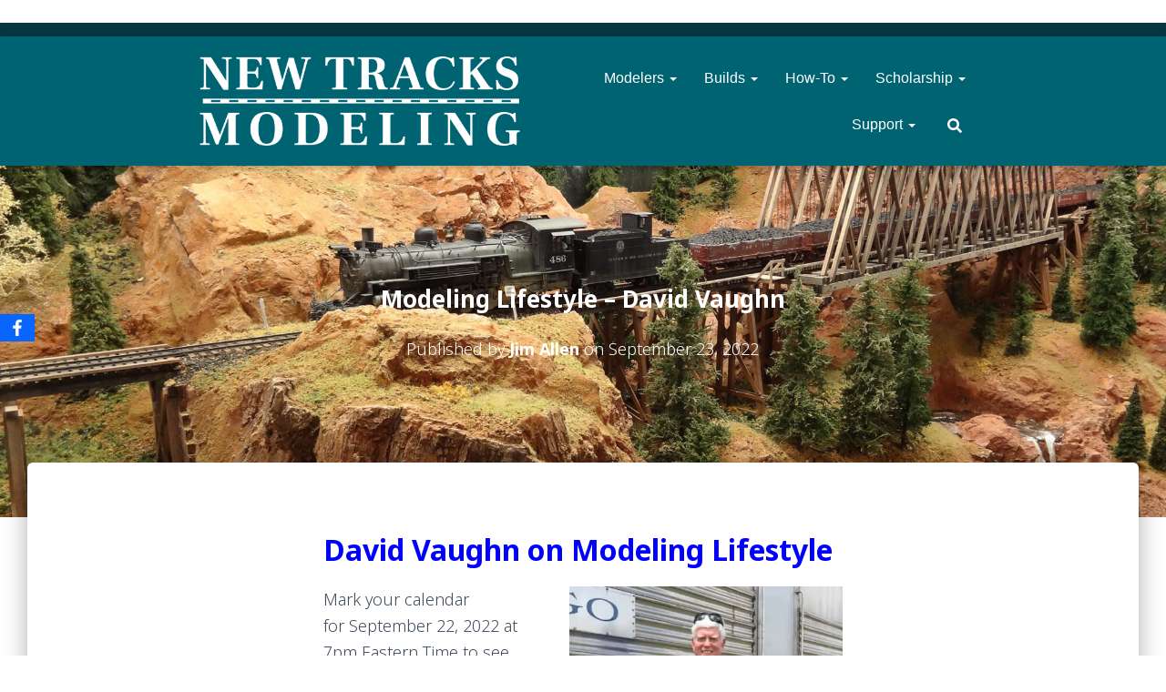

--- FILE ---
content_type: text/html; charset=UTF-8
request_url: https://newtracksmodeling.com/2022/09/23/modeling-lifestyle-david-vaughn/
body_size: 113590
content:
<!DOCTYPE html>
<html lang="en-US" prefix="og: https://ogp.me/ns#">

<head>
	<meta charset='UTF-8'>
	<meta name="viewport" content="width=device-width, initial-scale=1">
	<link rel="profile" href="http://gmpg.org/xfn/11">
		
<!-- Search Engine Optimization by Rank Math - https://rankmath.com/ -->
<title>Modeling Lifestyle - David Vaughn - New Tracks Modeling</title>
<meta name="description" content="David Vaughn on Modeling LifestyleMark your calendar for September 22, 2022 at 7pm Eastern Time to see David Vaughn, President of the O Scale Kings"/>
<meta name="robots" content="index, follow, max-snippet:-1, max-video-preview:-1, max-image-preview:large"/>
<link rel="canonical" href="https://newtracksmodeling.com/2022/09/23/modeling-lifestyle-david-vaughn/" />
<meta property="og:locale" content="en_US" />
<meta property="og:type" content="article" />
<meta property="og:title" content="Modeling Lifestyle - David Vaughn - New Tracks Modeling" />
<meta property="og:description" content="David Vaughn on Modeling LifestyleMark your calendar for September 22, 2022 at 7pm Eastern Time to see David Vaughn, President of the O Scale Kings" />
<meta property="og:url" content="https://newtracksmodeling.com/2022/09/23/modeling-lifestyle-david-vaughn/" />
<meta property="og:site_name" content="New Tracks Modeling" />
<meta property="article:tag" content="David Vaughn" />
<meta property="article:section" content="Modeling Lifestyle" />
<meta property="og:updated_time" content="2022-09-24T21:56:47-05:00" />
<meta property="og:image" content="https://newtracksmodeling.com/wp-content/uploads/2022/09/David-Vaughn-1.jpg" />
<meta property="og:image:secure_url" content="https://newtracksmodeling.com/wp-content/uploads/2022/09/David-Vaughn-1.jpg" />
<meta property="og:image:width" content="476" />
<meta property="og:image:height" content="543" />
<meta property="og:image:alt" content="David Vaughn" />
<meta property="og:image:type" content="image/jpeg" />
<meta property="article:published_time" content="2022-09-23T11:57:59-05:00" />
<meta property="article:modified_time" content="2022-09-24T21:56:47-05:00" />
<meta name="twitter:card" content="summary_large_image" />
<meta name="twitter:title" content="Modeling Lifestyle - David Vaughn - New Tracks Modeling" />
<meta name="twitter:description" content="David Vaughn on Modeling LifestyleMark your calendar for September 22, 2022 at 7pm Eastern Time to see David Vaughn, President of the O Scale Kings" />
<meta name="twitter:image" content="https://newtracksmodeling.com/wp-content/uploads/2022/09/David-Vaughn-1.jpg" />
<meta name="twitter:label1" content="Written by" />
<meta name="twitter:data1" content="Jim Allen" />
<meta name="twitter:label2" content="Time to read" />
<meta name="twitter:data2" content="Less than a minute" />
<script type="application/ld+json" class="rank-math-schema">{"@context":"https://schema.org","@graph":[{"@type":["Person","Organization"],"@id":"https://newtracksmodeling.com/#person","name":"John Frankforther","logo":{"@type":"ImageObject","@id":"https://newtracksmodeling.com/#logo","url":"https://newtracksmodeling.com/wp-content/uploads/2021/05/cropped-new-tracks-shrunk.png","contentUrl":"https://newtracksmodeling.com/wp-content/uploads/2021/05/cropped-new-tracks-shrunk.png","caption":"John Frankforther","inLanguage":"en-US","width":"140","height":"35"},"image":{"@type":"ImageObject","@id":"https://newtracksmodeling.com/#logo","url":"https://newtracksmodeling.com/wp-content/uploads/2021/05/cropped-new-tracks-shrunk.png","contentUrl":"https://newtracksmodeling.com/wp-content/uploads/2021/05/cropped-new-tracks-shrunk.png","caption":"John Frankforther","inLanguage":"en-US","width":"140","height":"35"}},{"@type":"WebSite","@id":"https://newtracksmodeling.com/#website","url":"https://newtracksmodeling.com","name":"John Frankforther","publisher":{"@id":"https://newtracksmodeling.com/#person"},"inLanguage":"en-US"},{"@type":"ImageObject","@id":"https://newtracksmodeling.com/wp-content/uploads/2022/09/David-Vaughn-1.jpg","url":"https://newtracksmodeling.com/wp-content/uploads/2022/09/David-Vaughn-1.jpg","width":"200","height":"200","inLanguage":"en-US"},{"@type":"WebPage","@id":"https://newtracksmodeling.com/2022/09/23/modeling-lifestyle-david-vaughn/#webpage","url":"https://newtracksmodeling.com/2022/09/23/modeling-lifestyle-david-vaughn/","name":"Modeling Lifestyle - David Vaughn - New Tracks Modeling","datePublished":"2022-09-23T11:57:59-05:00","dateModified":"2022-09-24T21:56:47-05:00","isPartOf":{"@id":"https://newtracksmodeling.com/#website"},"primaryImageOfPage":{"@id":"https://newtracksmodeling.com/wp-content/uploads/2022/09/David-Vaughn-1.jpg"},"inLanguage":"en-US"},{"@type":"Person","@id":"https://newtracksmodeling.com/author/jimallen/","name":"Jim Allen","url":"https://newtracksmodeling.com/author/jimallen/","image":{"@type":"ImageObject","@id":"https://secure.gravatar.com/avatar/13e8e4eb2a88f75448ca30d22d7b5bdabf9d890af9f847b63cc5834a1e2db9bc?s=96&amp;d=mm&amp;r=g","url":"https://secure.gravatar.com/avatar/13e8e4eb2a88f75448ca30d22d7b5bdabf9d890af9f847b63cc5834a1e2db9bc?s=96&amp;d=mm&amp;r=g","caption":"Jim Allen","inLanguage":"en-US"},"sameAs":["http://www.oscaledirectory.com"]},{"@type":"BlogPosting","headline":"Modeling Lifestyle - David Vaughn - New Tracks Modeling","keywords":"David Vaughn","datePublished":"2022-09-23T11:57:59-05:00","dateModified":"2022-09-24T21:56:47-05:00","articleSection":"Modeling Lifestyle","author":{"@id":"https://newtracksmodeling.com/author/jimallen/","name":"Jim Allen"},"publisher":{"@id":"https://newtracksmodeling.com/#person"},"description":"David Vaughn on Modeling LifestyleMark your calendar for\u00a0September 22, 2022 at 7pm Eastern Time\u00a0to see David Vaughn, President of the O Scale Kings","name":"Modeling Lifestyle - David Vaughn - New Tracks Modeling","@id":"https://newtracksmodeling.com/2022/09/23/modeling-lifestyle-david-vaughn/#richSnippet","isPartOf":{"@id":"https://newtracksmodeling.com/2022/09/23/modeling-lifestyle-david-vaughn/#webpage"},"image":{"@id":"https://newtracksmodeling.com/wp-content/uploads/2022/09/David-Vaughn-1.jpg"},"inLanguage":"en-US","mainEntityOfPage":{"@id":"https://newtracksmodeling.com/2022/09/23/modeling-lifestyle-david-vaughn/#webpage"}}]}</script>
<!-- /Rank Math WordPress SEO plugin -->

<link rel='dns-prefetch' href='//stats.wp.com' />
<link rel='dns-prefetch' href='//fonts.googleapis.com' />
<link rel='dns-prefetch' href='//use.fontawesome.com' />
<link rel="alternate" type="application/rss+xml" title="New Tracks Modeling &raquo; Feed" href="https://newtracksmodeling.com/feed/" />
<link rel="alternate" type="application/rss+xml" title="New Tracks Modeling &raquo; Comments Feed" href="https://newtracksmodeling.com/comments/feed/" />
<link rel="alternate" type="text/calendar" title="New Tracks Modeling &raquo; iCal Feed" href="https://newtracksmodeling.com/events/?ical=1" />
<link rel="alternate" title="oEmbed (JSON)" type="application/json+oembed" href="https://newtracksmodeling.com/wp-json/oembed/1.0/embed?url=https%3A%2F%2Fnewtracksmodeling.com%2F2022%2F09%2F23%2Fmodeling-lifestyle-david-vaughn%2F" />
<link rel="alternate" title="oEmbed (XML)" type="text/xml+oembed" href="https://newtracksmodeling.com/wp-json/oembed/1.0/embed?url=https%3A%2F%2Fnewtracksmodeling.com%2F2022%2F09%2F23%2Fmodeling-lifestyle-david-vaughn%2F&#038;format=xml" />
		<style>
			.lazyload,
			.lazyloading {
				max-width: 100%;
			}
		</style>
		<style id='wp-img-auto-sizes-contain-inline-css' type='text/css'>
img:is([sizes=auto i],[sizes^="auto," i]){contain-intrinsic-size:3000px 1500px}
/*# sourceURL=wp-img-auto-sizes-contain-inline-css */
</style>
<link rel='stylesheet' id='fluentform-elementor-widget-css' href='https://newtracksmodeling.com/wp-content/plugins/fluentform/assets/css/fluent-forms-elementor-widget.css?ver=6.1.12' type='text/css' media='all' />
<link rel='stylesheet' id='bootstrap-css' href='https://newtracksmodeling.com/wp-content/themes/hestia-pro/assets/bootstrap/css/bootstrap.min.css?ver=1.0.2' type='text/css' media='all' />
<link rel='stylesheet' id='hestia-font-sizes-css' href='https://newtracksmodeling.com/wp-content/themes/hestia-pro/assets/css/font-sizes.min.css?ver=3.3.3' type='text/css' media='all' />
<style id='wp-emoji-styles-inline-css' type='text/css'>

	img.wp-smiley, img.emoji {
		display: inline !important;
		border: none !important;
		box-shadow: none !important;
		height: 1em !important;
		width: 1em !important;
		margin: 0 0.07em !important;
		vertical-align: -0.1em !important;
		background: none !important;
		padding: 0 !important;
	}
/*# sourceURL=wp-emoji-styles-inline-css */
</style>
<link rel='stylesheet' id='wp-block-library-css' href='https://newtracksmodeling.com/wp-includes/css/dist/block-library/style.min.css?ver=6.9' type='text/css' media='all' />
<style id='classic-theme-styles-inline-css' type='text/css'>
/*! This file is auto-generated */
.wp-block-button__link{color:#fff;background-color:#32373c;border-radius:9999px;box-shadow:none;text-decoration:none;padding:calc(.667em + 2px) calc(1.333em + 2px);font-size:1.125em}.wp-block-file__button{background:#32373c;color:#fff;text-decoration:none}
/*# sourceURL=/wp-includes/css/classic-themes.min.css */
</style>
<style id='feedzy-rss-feeds-loop-style-inline-css' type='text/css'>
.wp-block-feedzy-rss-feeds-loop{display:grid;gap:24px;grid-template-columns:repeat(1,1fr)}@media(min-width:782px){.wp-block-feedzy-rss-feeds-loop.feedzy-loop-columns-2,.wp-block-feedzy-rss-feeds-loop.feedzy-loop-columns-3,.wp-block-feedzy-rss-feeds-loop.feedzy-loop-columns-4,.wp-block-feedzy-rss-feeds-loop.feedzy-loop-columns-5{grid-template-columns:repeat(2,1fr)}}@media(min-width:960px){.wp-block-feedzy-rss-feeds-loop.feedzy-loop-columns-2{grid-template-columns:repeat(2,1fr)}.wp-block-feedzy-rss-feeds-loop.feedzy-loop-columns-3{grid-template-columns:repeat(3,1fr)}.wp-block-feedzy-rss-feeds-loop.feedzy-loop-columns-4{grid-template-columns:repeat(4,1fr)}.wp-block-feedzy-rss-feeds-loop.feedzy-loop-columns-5{grid-template-columns:repeat(5,1fr)}}.wp-block-feedzy-rss-feeds-loop .wp-block-image.is-style-rounded img{border-radius:9999px}.wp-block-feedzy-rss-feeds-loop .wp-block-image:has(:is(img:not([src]),img[src=""])){display:none}

/*# sourceURL=https://newtracksmodeling.com/wp-content/plugins/feedzy-rss-feeds/build/loop/style-index.css */
</style>
<style id='pdfemb-pdf-embedder-viewer-style-inline-css' type='text/css'>
.wp-block-pdfemb-pdf-embedder-viewer{max-width:none}

/*# sourceURL=https://newtracksmodeling.com/wp-content/plugins/pdf-embedder/block/build/style-index.css */
</style>
<link rel='stylesheet' id='mediaelement-css' href='https://newtracksmodeling.com/wp-includes/js/mediaelement/mediaelementplayer-legacy.min.css?ver=4.2.17' type='text/css' media='all' />
<link rel='stylesheet' id='wp-mediaelement-css' href='https://newtracksmodeling.com/wp-includes/js/mediaelement/wp-mediaelement.min.css?ver=6.9' type='text/css' media='all' />
<style id='jetpack-sharing-buttons-style-inline-css' type='text/css'>
.jetpack-sharing-buttons__services-list{display:flex;flex-direction:row;flex-wrap:wrap;gap:0;list-style-type:none;margin:5px;padding:0}.jetpack-sharing-buttons__services-list.has-small-icon-size{font-size:12px}.jetpack-sharing-buttons__services-list.has-normal-icon-size{font-size:16px}.jetpack-sharing-buttons__services-list.has-large-icon-size{font-size:24px}.jetpack-sharing-buttons__services-list.has-huge-icon-size{font-size:36px}@media print{.jetpack-sharing-buttons__services-list{display:none!important}}.editor-styles-wrapper .wp-block-jetpack-sharing-buttons{gap:0;padding-inline-start:0}ul.jetpack-sharing-buttons__services-list.has-background{padding:1.25em 2.375em}
/*# sourceURL=https://newtracksmodeling.com/wp-content/plugins/jetpack/_inc/blocks/sharing-buttons/view.css */
</style>
<style id='filebird-block-filebird-gallery-style-inline-css' type='text/css'>
ul.filebird-block-filebird-gallery{margin:auto!important;padding:0!important;width:100%}ul.filebird-block-filebird-gallery.layout-grid{display:grid;grid-gap:20px;align-items:stretch;grid-template-columns:repeat(var(--columns),1fr);justify-items:stretch}ul.filebird-block-filebird-gallery.layout-grid li img{border:1px solid #ccc;box-shadow:2px 2px 6px 0 rgba(0,0,0,.3);height:100%;max-width:100%;-o-object-fit:cover;object-fit:cover;width:100%}ul.filebird-block-filebird-gallery.layout-masonry{-moz-column-count:var(--columns);-moz-column-gap:var(--space);column-gap:var(--space);-moz-column-width:var(--min-width);columns:var(--min-width) var(--columns);display:block;overflow:auto}ul.filebird-block-filebird-gallery.layout-masonry li{margin-bottom:var(--space)}ul.filebird-block-filebird-gallery li{list-style:none}ul.filebird-block-filebird-gallery li figure{height:100%;margin:0;padding:0;position:relative;width:100%}ul.filebird-block-filebird-gallery li figure figcaption{background:linear-gradient(0deg,rgba(0,0,0,.7),rgba(0,0,0,.3) 70%,transparent);bottom:0;box-sizing:border-box;color:#fff;font-size:.8em;margin:0;max-height:100%;overflow:auto;padding:3em .77em .7em;position:absolute;text-align:center;width:100%;z-index:2}ul.filebird-block-filebird-gallery li figure figcaption a{color:inherit}

/*# sourceURL=https://newtracksmodeling.com/wp-content/plugins/filebird/blocks/filebird-gallery/build/style-index.css */
</style>
<style id='font-awesome-svg-styles-default-inline-css' type='text/css'>
.svg-inline--fa {
  display: inline-block;
  height: 1em;
  overflow: visible;
  vertical-align: -.125em;
}
/*# sourceURL=font-awesome-svg-styles-default-inline-css */
</style>
<link rel='stylesheet' id='font-awesome-svg-styles-css' href='https://newtracksmodeling.com/wp-content/uploads/font-awesome/v6.4.0/css/svg-with-js.css' type='text/css' media='all' />
<style id='font-awesome-svg-styles-inline-css' type='text/css'>
   .wp-block-font-awesome-icon svg::before,
   .wp-rich-text-font-awesome-icon svg::before {content: unset;}
/*# sourceURL=font-awesome-svg-styles-inline-css */
</style>
<style id='global-styles-inline-css' type='text/css'>
:root{--wp--preset--aspect-ratio--square: 1;--wp--preset--aspect-ratio--4-3: 4/3;--wp--preset--aspect-ratio--3-4: 3/4;--wp--preset--aspect-ratio--3-2: 3/2;--wp--preset--aspect-ratio--2-3: 2/3;--wp--preset--aspect-ratio--16-9: 16/9;--wp--preset--aspect-ratio--9-16: 9/16;--wp--preset--color--black: #000000;--wp--preset--color--cyan-bluish-gray: #abb8c3;--wp--preset--color--white: #ffffff;--wp--preset--color--pale-pink: #f78da7;--wp--preset--color--vivid-red: #cf2e2e;--wp--preset--color--luminous-vivid-orange: #ff6900;--wp--preset--color--luminous-vivid-amber: #fcb900;--wp--preset--color--light-green-cyan: #7bdcb5;--wp--preset--color--vivid-green-cyan: #00d084;--wp--preset--color--pale-cyan-blue: #8ed1fc;--wp--preset--color--vivid-cyan-blue: #0693e3;--wp--preset--color--vivid-purple: #9b51e0;--wp--preset--color--accent: #20018e;--wp--preset--color--secondary: #006372;--wp--preset--color--background-color: #ffffff;--wp--preset--color--header-gradient: #000000;--wp--preset--color--body-color: #999999;--wp--preset--color--header-overlay-color: rgba(0,0,0,0);--wp--preset--color--header-text-color: #fffffe;--wp--preset--color--navbar-background: #006372;--wp--preset--color--navbar-text-color: #ffffff;--wp--preset--color--navbar-text-color-hover: #edbd00;--wp--preset--color--navbar-transparent-text-color: #fffffc;--wp--preset--gradient--vivid-cyan-blue-to-vivid-purple: linear-gradient(135deg,rgb(6,147,227) 0%,rgb(155,81,224) 100%);--wp--preset--gradient--light-green-cyan-to-vivid-green-cyan: linear-gradient(135deg,rgb(122,220,180) 0%,rgb(0,208,130) 100%);--wp--preset--gradient--luminous-vivid-amber-to-luminous-vivid-orange: linear-gradient(135deg,rgb(252,185,0) 0%,rgb(255,105,0) 100%);--wp--preset--gradient--luminous-vivid-orange-to-vivid-red: linear-gradient(135deg,rgb(255,105,0) 0%,rgb(207,46,46) 100%);--wp--preset--gradient--very-light-gray-to-cyan-bluish-gray: linear-gradient(135deg,rgb(238,238,238) 0%,rgb(169,184,195) 100%);--wp--preset--gradient--cool-to-warm-spectrum: linear-gradient(135deg,rgb(74,234,220) 0%,rgb(151,120,209) 20%,rgb(207,42,186) 40%,rgb(238,44,130) 60%,rgb(251,105,98) 80%,rgb(254,248,76) 100%);--wp--preset--gradient--blush-light-purple: linear-gradient(135deg,rgb(255,206,236) 0%,rgb(152,150,240) 100%);--wp--preset--gradient--blush-bordeaux: linear-gradient(135deg,rgb(254,205,165) 0%,rgb(254,45,45) 50%,rgb(107,0,62) 100%);--wp--preset--gradient--luminous-dusk: linear-gradient(135deg,rgb(255,203,112) 0%,rgb(199,81,192) 50%,rgb(65,88,208) 100%);--wp--preset--gradient--pale-ocean: linear-gradient(135deg,rgb(255,245,203) 0%,rgb(182,227,212) 50%,rgb(51,167,181) 100%);--wp--preset--gradient--electric-grass: linear-gradient(135deg,rgb(202,248,128) 0%,rgb(113,206,126) 100%);--wp--preset--gradient--midnight: linear-gradient(135deg,rgb(2,3,129) 0%,rgb(40,116,252) 100%);--wp--preset--font-size--small: 13px;--wp--preset--font-size--medium: 20px;--wp--preset--font-size--large: 36px;--wp--preset--font-size--x-large: 42px;--wp--preset--spacing--20: 0.44rem;--wp--preset--spacing--30: 0.67rem;--wp--preset--spacing--40: 1rem;--wp--preset--spacing--50: 1.5rem;--wp--preset--spacing--60: 2.25rem;--wp--preset--spacing--70: 3.38rem;--wp--preset--spacing--80: 5.06rem;--wp--preset--shadow--natural: 6px 6px 9px rgba(0, 0, 0, 0.2);--wp--preset--shadow--deep: 12px 12px 50px rgba(0, 0, 0, 0.4);--wp--preset--shadow--sharp: 6px 6px 0px rgba(0, 0, 0, 0.2);--wp--preset--shadow--outlined: 6px 6px 0px -3px rgb(255, 255, 255), 6px 6px rgb(0, 0, 0);--wp--preset--shadow--crisp: 6px 6px 0px rgb(0, 0, 0);}:root :where(.is-layout-flow) > :first-child{margin-block-start: 0;}:root :where(.is-layout-flow) > :last-child{margin-block-end: 0;}:root :where(.is-layout-flow) > *{margin-block-start: 24px;margin-block-end: 0;}:root :where(.is-layout-constrained) > :first-child{margin-block-start: 0;}:root :where(.is-layout-constrained) > :last-child{margin-block-end: 0;}:root :where(.is-layout-constrained) > *{margin-block-start: 24px;margin-block-end: 0;}:root :where(.is-layout-flex){gap: 24px;}:root :where(.is-layout-grid){gap: 24px;}body .is-layout-flex{display: flex;}.is-layout-flex{flex-wrap: wrap;align-items: center;}.is-layout-flex > :is(*, div){margin: 0;}body .is-layout-grid{display: grid;}.is-layout-grid > :is(*, div){margin: 0;}.has-black-color{color: var(--wp--preset--color--black) !important;}.has-cyan-bluish-gray-color{color: var(--wp--preset--color--cyan-bluish-gray) !important;}.has-white-color{color: var(--wp--preset--color--white) !important;}.has-pale-pink-color{color: var(--wp--preset--color--pale-pink) !important;}.has-vivid-red-color{color: var(--wp--preset--color--vivid-red) !important;}.has-luminous-vivid-orange-color{color: var(--wp--preset--color--luminous-vivid-orange) !important;}.has-luminous-vivid-amber-color{color: var(--wp--preset--color--luminous-vivid-amber) !important;}.has-light-green-cyan-color{color: var(--wp--preset--color--light-green-cyan) !important;}.has-vivid-green-cyan-color{color: var(--wp--preset--color--vivid-green-cyan) !important;}.has-pale-cyan-blue-color{color: var(--wp--preset--color--pale-cyan-blue) !important;}.has-vivid-cyan-blue-color{color: var(--wp--preset--color--vivid-cyan-blue) !important;}.has-vivid-purple-color{color: var(--wp--preset--color--vivid-purple) !important;}.has-accent-color{color: var(--wp--preset--color--accent) !important;}.has-secondary-color{color: var(--wp--preset--color--secondary) !important;}.has-background-color-color{color: var(--wp--preset--color--background-color) !important;}.has-header-gradient-color{color: var(--wp--preset--color--header-gradient) !important;}.has-body-color-color{color: var(--wp--preset--color--body-color) !important;}.has-header-overlay-color-color{color: var(--wp--preset--color--header-overlay-color) !important;}.has-header-text-color-color{color: var(--wp--preset--color--header-text-color) !important;}.has-navbar-background-color{color: var(--wp--preset--color--navbar-background) !important;}.has-navbar-text-color-color{color: var(--wp--preset--color--navbar-text-color) !important;}.has-navbar-text-color-hover-color{color: var(--wp--preset--color--navbar-text-color-hover) !important;}.has-navbar-transparent-text-color-color{color: var(--wp--preset--color--navbar-transparent-text-color) !important;}.has-black-background-color{background-color: var(--wp--preset--color--black) !important;}.has-cyan-bluish-gray-background-color{background-color: var(--wp--preset--color--cyan-bluish-gray) !important;}.has-white-background-color{background-color: var(--wp--preset--color--white) !important;}.has-pale-pink-background-color{background-color: var(--wp--preset--color--pale-pink) !important;}.has-vivid-red-background-color{background-color: var(--wp--preset--color--vivid-red) !important;}.has-luminous-vivid-orange-background-color{background-color: var(--wp--preset--color--luminous-vivid-orange) !important;}.has-luminous-vivid-amber-background-color{background-color: var(--wp--preset--color--luminous-vivid-amber) !important;}.has-light-green-cyan-background-color{background-color: var(--wp--preset--color--light-green-cyan) !important;}.has-vivid-green-cyan-background-color{background-color: var(--wp--preset--color--vivid-green-cyan) !important;}.has-pale-cyan-blue-background-color{background-color: var(--wp--preset--color--pale-cyan-blue) !important;}.has-vivid-cyan-blue-background-color{background-color: var(--wp--preset--color--vivid-cyan-blue) !important;}.has-vivid-purple-background-color{background-color: var(--wp--preset--color--vivid-purple) !important;}.has-accent-background-color{background-color: var(--wp--preset--color--accent) !important;}.has-secondary-background-color{background-color: var(--wp--preset--color--secondary) !important;}.has-background-color-background-color{background-color: var(--wp--preset--color--background-color) !important;}.has-header-gradient-background-color{background-color: var(--wp--preset--color--header-gradient) !important;}.has-body-color-background-color{background-color: var(--wp--preset--color--body-color) !important;}.has-header-overlay-color-background-color{background-color: var(--wp--preset--color--header-overlay-color) !important;}.has-header-text-color-background-color{background-color: var(--wp--preset--color--header-text-color) !important;}.has-navbar-background-background-color{background-color: var(--wp--preset--color--navbar-background) !important;}.has-navbar-text-color-background-color{background-color: var(--wp--preset--color--navbar-text-color) !important;}.has-navbar-text-color-hover-background-color{background-color: var(--wp--preset--color--navbar-text-color-hover) !important;}.has-navbar-transparent-text-color-background-color{background-color: var(--wp--preset--color--navbar-transparent-text-color) !important;}.has-black-border-color{border-color: var(--wp--preset--color--black) !important;}.has-cyan-bluish-gray-border-color{border-color: var(--wp--preset--color--cyan-bluish-gray) !important;}.has-white-border-color{border-color: var(--wp--preset--color--white) !important;}.has-pale-pink-border-color{border-color: var(--wp--preset--color--pale-pink) !important;}.has-vivid-red-border-color{border-color: var(--wp--preset--color--vivid-red) !important;}.has-luminous-vivid-orange-border-color{border-color: var(--wp--preset--color--luminous-vivid-orange) !important;}.has-luminous-vivid-amber-border-color{border-color: var(--wp--preset--color--luminous-vivid-amber) !important;}.has-light-green-cyan-border-color{border-color: var(--wp--preset--color--light-green-cyan) !important;}.has-vivid-green-cyan-border-color{border-color: var(--wp--preset--color--vivid-green-cyan) !important;}.has-pale-cyan-blue-border-color{border-color: var(--wp--preset--color--pale-cyan-blue) !important;}.has-vivid-cyan-blue-border-color{border-color: var(--wp--preset--color--vivid-cyan-blue) !important;}.has-vivid-purple-border-color{border-color: var(--wp--preset--color--vivid-purple) !important;}.has-accent-border-color{border-color: var(--wp--preset--color--accent) !important;}.has-secondary-border-color{border-color: var(--wp--preset--color--secondary) !important;}.has-background-color-border-color{border-color: var(--wp--preset--color--background-color) !important;}.has-header-gradient-border-color{border-color: var(--wp--preset--color--header-gradient) !important;}.has-body-color-border-color{border-color: var(--wp--preset--color--body-color) !important;}.has-header-overlay-color-border-color{border-color: var(--wp--preset--color--header-overlay-color) !important;}.has-header-text-color-border-color{border-color: var(--wp--preset--color--header-text-color) !important;}.has-navbar-background-border-color{border-color: var(--wp--preset--color--navbar-background) !important;}.has-navbar-text-color-border-color{border-color: var(--wp--preset--color--navbar-text-color) !important;}.has-navbar-text-color-hover-border-color{border-color: var(--wp--preset--color--navbar-text-color-hover) !important;}.has-navbar-transparent-text-color-border-color{border-color: var(--wp--preset--color--navbar-transparent-text-color) !important;}.has-vivid-cyan-blue-to-vivid-purple-gradient-background{background: var(--wp--preset--gradient--vivid-cyan-blue-to-vivid-purple) !important;}.has-light-green-cyan-to-vivid-green-cyan-gradient-background{background: var(--wp--preset--gradient--light-green-cyan-to-vivid-green-cyan) !important;}.has-luminous-vivid-amber-to-luminous-vivid-orange-gradient-background{background: var(--wp--preset--gradient--luminous-vivid-amber-to-luminous-vivid-orange) !important;}.has-luminous-vivid-orange-to-vivid-red-gradient-background{background: var(--wp--preset--gradient--luminous-vivid-orange-to-vivid-red) !important;}.has-very-light-gray-to-cyan-bluish-gray-gradient-background{background: var(--wp--preset--gradient--very-light-gray-to-cyan-bluish-gray) !important;}.has-cool-to-warm-spectrum-gradient-background{background: var(--wp--preset--gradient--cool-to-warm-spectrum) !important;}.has-blush-light-purple-gradient-background{background: var(--wp--preset--gradient--blush-light-purple) !important;}.has-blush-bordeaux-gradient-background{background: var(--wp--preset--gradient--blush-bordeaux) !important;}.has-luminous-dusk-gradient-background{background: var(--wp--preset--gradient--luminous-dusk) !important;}.has-pale-ocean-gradient-background{background: var(--wp--preset--gradient--pale-ocean) !important;}.has-electric-grass-gradient-background{background: var(--wp--preset--gradient--electric-grass) !important;}.has-midnight-gradient-background{background: var(--wp--preset--gradient--midnight) !important;}.has-small-font-size{font-size: var(--wp--preset--font-size--small) !important;}.has-medium-font-size{font-size: var(--wp--preset--font-size--medium) !important;}.has-large-font-size{font-size: var(--wp--preset--font-size--large) !important;}.has-x-large-font-size{font-size: var(--wp--preset--font-size--x-large) !important;}
:root :where(.wp-block-pullquote){font-size: 1.5em;line-height: 1.6;}
/*# sourceURL=global-styles-inline-css */
</style>
<link rel='stylesheet' id='contact-form-7-css' href='https://newtracksmodeling.com/wp-content/plugins/contact-form-7/includes/css/styles.css?ver=6.1.4' type='text/css' media='all' />
<link rel='stylesheet' id='email-subscribers-css' href='https://newtracksmodeling.com/wp-content/plugins/email-subscribers/lite/public/css/email-subscribers-public.css?ver=5.9.14' type='text/css' media='all' />
<link rel='stylesheet' id='rw-slider-image-script-css' href='https://newtracksmodeling.com/wp-content/plugins/slider-images/style/rw-slider-image-widget.css?ver=6.9' type='text/css' media='all' />
<link rel='stylesheet' id='rw-slider-image-style-fontawesome-css' href='https://newtracksmodeling.com/wp-content/plugins/slider-images/style/richwebicons.css?ver=6.9' type='text/css' media='all' />
<link rel='stylesheet' id='obfx-module-pub-css-social-sharing-module-0-css' href='https://newtracksmodeling.com/wp-content/plugins/themeisle-companion/obfx_modules/social-sharing/css/public.css?ver=3.0.5' type='text/css' media='all' />
<link rel='stylesheet' id='wp-show-posts-css' href='https://newtracksmodeling.com/wp-content/plugins/wp-show-posts/css/wp-show-posts-min.css?ver=1.1.6' type='text/css' media='all' />
<link rel='stylesheet' id='tribe-events-v2-single-skeleton-css' href='https://newtracksmodeling.com/wp-content/plugins/the-events-calendar/build/css/tribe-events-single-skeleton.css?ver=6.15.13.1' type='text/css' media='all' />
<link rel='stylesheet' id='tribe-events-v2-single-skeleton-full-css' href='https://newtracksmodeling.com/wp-content/plugins/the-events-calendar/build/css/tribe-events-single-full.css?ver=6.15.13.1' type='text/css' media='all' />
<link rel='stylesheet' id='tec-events-elementor-widgets-base-styles-css' href='https://newtracksmodeling.com/wp-content/plugins/the-events-calendar/build/css/integrations/plugins/elementor/widgets/widget-base.css?ver=6.15.13.1' type='text/css' media='all' />
<link rel='stylesheet' id='hestia_style-css' href='https://newtracksmodeling.com/wp-content/themes/hestia-pro/style.min.css?ver=3.3.3' type='text/css' media='all' />
<style id='hestia_style-inline-css' type='text/css'>
.hestia-top-bar,.hestia-top-bar .widget.widget_shopping_cart .cart_list{background-color:#063743}.hestia-top-bar .widget .label-floating input[type=search]:-webkit-autofill{-webkit-box-shadow:inset 0 0 0 9999px #063743}.hestia-top-bar,.hestia-top-bar .widget .label-floating input[type=search],.hestia-top-bar .widget.widget_search form.form-group:before,.hestia-top-bar .widget.widget_product_search form.form-group:before,.hestia-top-bar .widget.widget_shopping_cart:before{color:#fff}.hestia-top-bar .widget .label-floating input[type=search]{-webkit-text-fill-color:#fff !important}.hestia-top-bar div.widget.widget_shopping_cart:before,.hestia-top-bar .widget.widget_product_search form.form-group:before,.hestia-top-bar .widget.widget_search form.form-group:before{background-color:#fff}.hestia-top-bar a,.hestia-top-bar .top-bar-nav li a{color:#fff}.hestia-top-bar ul li a[href*="mailto:"]:before,.hestia-top-bar ul li a[href*="tel:"]:before{background-color:#fff}.hestia-top-bar a:hover,.hestia-top-bar .top-bar-nav li a:hover{color:#ff0}.hestia-top-bar ul li:hover a[href*="mailto:"]:before,.hestia-top-bar ul li:hover a[href*="tel:"]:before{background-color:#ff0}
@media( min-width:480px){}@media( min-width:768px){}.hestia-scroll-to-top{border-radius :50%;background-color:#999}.hestia-scroll-to-top:hover{background-color:#999}.hestia-scroll-to-top:hover svg,.hestia-scroll-to-top:hover p{color:#fff}.hestia-scroll-to-top svg,.hestia-scroll-to-top p{color:#fff}
footer.footer.footer-black{background:#323437}footer.footer.footer-black.footer-big{color:#fff}footer.footer.footer-black a{color:#fff}footer.footer.footer-black hr{border-color:#5e5e5e}.footer-big p,.widget,.widget code,.widget pre{color:#5e5e5e}
h1,h2,h3,h4,h5,h6,.hestia-title,.hestia-title.title-in-content,p.meta-in-content,.info-title,.card-title,.page-header.header-small .hestia-title,.page-header.header-small .title,.widget h5,.hestia-title,.title,.footer-brand,.footer-big h4,.footer-big h5,.media .media-heading,.carousel h1.hestia-title,.carousel h2.title,.carousel span.sub-title,.hestia-about h1,.hestia-about h2,.hestia-about h3,.hestia-about h4,.hestia-about h5{font-family:Noto Sans}body,ul,.tooltip-inner{font-family:Noto Sans}
@media(min-width:769px){.page-header.header-small .hestia-title,.page-header.header-small .title,h1.hestia-title.title-in-content,.main article.section .has-title-font-size{font-size:26px}}@media(max-width:768px){.page-header.header-small .hestia-title,.page-header.header-small .title,h1.hestia-title.title-in-content,.main article.section .has-title-font-size{font-size:26px}}@media(max-width:480px){.page-header.header-small .hestia-title,.page-header.header-small .title,h1.hestia-title.title-in-content,.main article.section .has-title-font-size{font-size:26px}}@media(min-width:769px){.single-post-wrap h1:not(.title-in-content),.page-content-wrap h1:not(.title-in-content),.page-template-template-fullwidth article h1:not(.title-in-content){font-size:42px}.single-post-wrap h2,.page-content-wrap h2,.page-template-template-fullwidth article h2,.main article.section .has-heading-font-size{font-size:37px}.single-post-wrap h3,.page-content-wrap h3,.page-template-template-fullwidth article h3{font-size:32px}.single-post-wrap h4,.page-content-wrap h4,.page-template-template-fullwidth article h4{font-size:27px}.single-post-wrap h5,.page-content-wrap h5,.page-template-template-fullwidth article h5{font-size:23px}.single-post-wrap h6,.page-content-wrap h6,.page-template-template-fullwidth article h6{font-size:18px}}@media(max-width:768px){.single-post-wrap h1:not(.title-in-content),.page-content-wrap h1:not(.title-in-content),.page-template-template-fullwidth article h1:not(.title-in-content){font-size:30px}.single-post-wrap h2,.page-content-wrap h2,.page-template-template-fullwidth article h2,.main article.section .has-heading-font-size{font-size:28px}.single-post-wrap h3,.page-content-wrap h3,.page-template-template-fullwidth article h3{font-size:24px}.single-post-wrap h4,.page-content-wrap h4,.page-template-template-fullwidth article h4{font-size:22px}.single-post-wrap h5,.page-content-wrap h5,.page-template-template-fullwidth article h5{font-size:20px}.single-post-wrap h6,.page-content-wrap h6,.page-template-template-fullwidth article h6{font-size:18px}}@media(max-width:480px){.single-post-wrap h1:not(.title-in-content),.page-content-wrap h1:not(.title-in-content),.page-template-template-fullwidth article h1:not(.title-in-content){font-size:12px}.single-post-wrap h2,.page-content-wrap h2,.page-template-template-fullwidth article h2,.main article.section .has-heading-font-size{font-size:10px}.single-post-wrap h3,.page-content-wrap h3,.page-template-template-fullwidth article h3{font-size:6px}.single-post-wrap h4,.page-content-wrap h4,.page-template-template-fullwidth article h4{font-size:4px}.single-post-wrap h5,.page-content-wrap h5,.page-template-template-fullwidth article h5{font-size:2px}}@media(min-width:769px){.single-post-wrap,.page-content-wrap,.single-post-wrap ul,.page-content-wrap ul,.single-post-wrap ol,.page-content-wrap ol,.single-post-wrap dl,.page-content-wrap dl,.single-post-wrap table,.page-content-wrap table,.page-template-template-fullwidth article,.main article.section .has-body-font-size{font-size:18px}}@media(max-width:768px){.single-post-wrap,.page-content-wrap,.single-post-wrap ul,.page-content-wrap ul,.single-post-wrap ol,.page-content-wrap ol,.single-post-wrap dl,.page-content-wrap dl,.single-post-wrap table,.page-content-wrap table,.page-template-template-fullwidth article,.main article.section .has-body-font-size{font-size:16px}}@media(max-width:480px){.single-post-wrap,.page-content-wrap,.single-post-wrap ul,.page-content-wrap ul,.single-post-wrap ol,.page-content-wrap ol,.single-post-wrap dl,.page-content-wrap dl,.single-post-wrap table,.page-content-wrap table,.page-template-template-fullwidth article,.main article.section .has-body-font-size{font-size:16px}}@media(min-width:769px){#carousel-hestia-generic .hestia-title{font-size:42px}#carousel-hestia-generic span.sub-title{font-size:15px}#carousel-hestia-generic .btn{font-size:12px}}@media(max-width:768px){#carousel-hestia-generic .hestia-title{font-size:31px}#carousel-hestia-generic span.sub-title{font-size:13px}#carousel-hestia-generic .btn{font-size:11px}}@media(max-width:480px){#carousel-hestia-generic .hestia-title{font-size:30px}#carousel-hestia-generic span.sub-title{font-size:12px}#carousel-hestia-generic .btn{font-size:10px}}@media(min-width:769px){section.hestia-features .hestia-title,section.hestia-shop .hestia-title,section.hestia-work .hestia-title,section.hestia-team .hestia-title,section.hestia-pricing .hestia-title,section.hestia-ribbon .hestia-title,section.hestia-testimonials .hestia-title,section.hestia-subscribe h2.title,section.hestia-blogs .hestia-title,.section.related-posts .hestia-title,section.hestia-contact .hestia-title{font-size:32px}section.hestia-features .hestia-info h4.info-title,section.hestia-shop h4.card-title,section.hestia-team h4.card-title,section.hestia-testimonials h4.card-title,section.hestia-blogs h4.card-title,.section.related-posts h4.card-title,section.hestia-contact h4.card-title,section.hestia-contact .hestia-description h6{font-size:17px}section.hestia-work h4.card-title,section.hestia-contact .hestia-description h5{font-size:22px}section.hestia-contact .hestia-description h1{font-size:41px}section.hestia-contact .hestia-description h2{font-size:36px}section.hestia-contact .hestia-description h3{font-size:31px}section.hestia-contact .hestia-description h4{font-size:26px}}@media(max-width:768px){section.hestia-features .hestia-title,section.hestia-shop .hestia-title,section.hestia-work .hestia-title,section.hestia-team .hestia-title,section.hestia-pricing .hestia-title,section.hestia-ribbon .hestia-title,section.hestia-testimonials .hestia-title,section.hestia-subscribe h2.title,section.hestia-blogs .hestia-title,.section.related-posts .hestia-title,section.hestia-contact .hestia-title{font-size:40px}section.hestia-features .hestia-info h4.info-title,section.hestia-shop h4.card-title,section.hestia-team h4.card-title,section.hestia-testimonials h4.card-title,section.hestia-blogs h4.card-title,.section.related-posts h4.card-title,section.hestia-contact h4.card-title,section.hestia-contact .hestia-description h6{font-size:23px}section.hestia-work h4.card-title,section.hestia-contact .hestia-description h5{font-size:28px}section.hestia-contact .hestia-description h1{font-size:47px}section.hestia-contact .hestia-description h2{font-size:42px}section.hestia-contact .hestia-description h3{font-size:37px}section.hestia-contact .hestia-description h4{font-size:32px}}@media(max-width:480px){section.hestia-features .hestia-title,section.hestia-shop .hestia-title,section.hestia-work .hestia-title,section.hestia-team .hestia-title,section.hestia-pricing .hestia-title,section.hestia-ribbon .hestia-title,section.hestia-testimonials .hestia-title,section.hestia-subscribe h2.title,section.hestia-blogs .hestia-title,.section.related-posts .hestia-title,section.hestia-contact .hestia-title{font-size:18px}section.hestia-features .hestia-info h4.info-title,section.hestia-shop h4.card-title,section.hestia-team h4.card-title,section.hestia-testimonials h4.card-title,section.hestia-blogs h4.card-title,.section.related-posts h4.card-title,section.hestia-contact h4.card-title,section.hestia-contact .hestia-description h6{font-size:16px}section.hestia-work h4.card-title,section.hestia-contact .hestia-description h5{font-size:21px}section.hestia-contact .hestia-description h1{font-size:40px}section.hestia-contact .hestia-description h2{font-size:35px}section.hestia-contact .hestia-description h3{font-size:30px}section.hestia-contact .hestia-description h4{font-size:25px}}@media(min-width:769px){section.hestia-features h5.description,section.hestia-shop h5.description,section.hestia-work h5.description,section.hestia-team h5.description,section.hestia-testimonials h5.description,section.hestia-subscribe h5.subscribe-description,section.hestia-blogs h5.description,section.hestia-contact h5.description{font-size:18px}}@media(max-width:768px){section.hestia-features h5.description,section.hestia-shop h5.description,section.hestia-work h5.description,section.hestia-team h5.description,section.hestia-testimonials h5.description,section.hestia-subscribe h5.subscribe-description,section.hestia-blogs h5.description,section.hestia-contact h5.description{font-size:18px}}@media(max-width:480px){section.hestia-features h5.description,section.hestia-shop h5.description,section.hestia-work h5.description,section.hestia-team h5.description,section.hestia-testimonials h5.description,section.hestia-subscribe h5.subscribe-description,section.hestia-blogs h5.description,section.hestia-contact h5.description{font-size:18px}}@media(min-width:769px){section.hestia-team p.card-description,section.hestia-pricing p.text-gray,section.hestia-testimonials p.card-description,section.hestia-blogs p.card-description,.section.related-posts p.card-description,.hestia-contact p,section.hestia-features .hestia-info p,section.hestia-shop .card-description p{font-size:14px}section.hestia-shop h6.category,section.hestia-work .label-primary,section.hestia-team h6.category,section.hestia-pricing .card-pricing h6.category,section.hestia-testimonials h6.category,section.hestia-blogs h6.category,.section.related-posts h6.category{font-size:12px}}@media(max-width:768px){section.hestia-team p.card-description,section.hestia-pricing p.text-gray,section.hestia-testimonials p.card-description,section.hestia-blogs p.card-description,.section.related-posts p.card-description,.hestia-contact p,section.hestia-features .hestia-info p,section.hestia-shop .card-description p{font-size:14px}section.hestia-shop h6.category,section.hestia-work .label-primary,section.hestia-team h6.category,section.hestia-pricing .card-pricing h6.category,section.hestia-testimonials h6.category,section.hestia-blogs h6.category,.section.related-posts h6.category{font-size:12px}}@media(max-width:480px){section.hestia-team p.card-description,section.hestia-pricing p.text-gray,section.hestia-testimonials p.card-description,section.hestia-blogs p.card-description,.section.related-posts p.card-description,.hestia-contact p,section.hestia-features .hestia-info p,section.hestia-shop .card-description p{font-size:14px}section.hestia-shop h6.category,section.hestia-work .label-primary,section.hestia-team h6.category,section.hestia-pricing .card-pricing h6.category,section.hestia-testimonials h6.category,section.hestia-blogs h6.category,.section.related-posts h6.category{font-size:12px}}
div.container{width:900px}@media(max-width:768px){div.container{width:634px}}@media(max-width:480px){div.container{width:354px}}
:root{--hestia-primary-color:#20018e}a,.navbar .dropdown-menu li:hover>a,.navbar .dropdown-menu li:focus>a,.navbar .dropdown-menu li:active>a,.navbar .navbar-nav>li .dropdown-menu li:hover>a,body:not(.home) .navbar-default .navbar-nav>.active:not(.btn)>a,body:not(.home) .navbar-default .navbar-nav>.active:not(.btn)>a:hover,body:not(.home) .navbar-default .navbar-nav>.active:not(.btn)>a:focus,a:hover,.card-blog a.moretag:hover,.card-blog a.more-link:hover,.widget a:hover,.has-text-color.has-accent-color,p.has-text-color a{color:#20018e}.svg-text-color{fill:#20018e}.pagination span.current,.pagination span.current:focus,.pagination span.current:hover{border-color:#20018e}button,button:hover,.woocommerce .track_order button[type="submit"],.woocommerce .track_order button[type="submit"]:hover,div.wpforms-container .wpforms-form button[type=submit].wpforms-submit,div.wpforms-container .wpforms-form button[type=submit].wpforms-submit:hover,input[type="button"],input[type="button"]:hover,input[type="submit"],input[type="submit"]:hover,input#searchsubmit,.pagination span.current,.pagination span.current:focus,.pagination span.current:hover,.btn.btn-primary,.btn.btn-primary:link,.btn.btn-primary:hover,.btn.btn-primary:focus,.btn.btn-primary:active,.btn.btn-primary.active,.btn.btn-primary.active:focus,.btn.btn-primary.active:hover,.btn.btn-primary:active:hover,.btn.btn-primary:active:focus,.btn.btn-primary:active:hover,.hestia-sidebar-open.btn.btn-rose,.hestia-sidebar-close.btn.btn-rose,.hestia-sidebar-open.btn.btn-rose:hover,.hestia-sidebar-close.btn.btn-rose:hover,.hestia-sidebar-open.btn.btn-rose:focus,.hestia-sidebar-close.btn.btn-rose:focus,.label.label-primary,.hestia-work .portfolio-item:nth-child(6n+1) .label,.nav-cart .nav-cart-content .widget .buttons .button,.has-accent-background-color[class*="has-background"]{background-color:#20018e}@media(max-width:768px){.navbar-default .navbar-nav>li>a:hover,.navbar-default .navbar-nav>li>a:focus,.navbar .navbar-nav .dropdown .dropdown-menu li a:hover,.navbar .navbar-nav .dropdown .dropdown-menu li a:focus,.navbar button.navbar-toggle:hover,.navbar .navbar-nav li:hover>a i{color:#20018e}}body:not(.woocommerce-page) button:not([class^="fl-"]):not(.hestia-scroll-to-top):not(.navbar-toggle):not(.close),body:not(.woocommerce-page) .button:not([class^="fl-"]):not(hestia-scroll-to-top):not(.navbar-toggle):not(.add_to_cart_button):not(.product_type_grouped):not(.product_type_external),div.wpforms-container .wpforms-form button[type=submit].wpforms-submit,input[type="submit"],input[type="button"],.btn.btn-primary,.widget_product_search button[type="submit"],.hestia-sidebar-open.btn.btn-rose,.hestia-sidebar-close.btn.btn-rose,.everest-forms button[type=submit].everest-forms-submit-button{-webkit-box-shadow:0 2px 2px 0 rgba(32,1,142,0.14),0 3px 1px -2px rgba(32,1,142,0.2),0 1px 5px 0 rgba(32,1,142,0.12);box-shadow:0 2px 2px 0 rgba(32,1,142,0.14),0 3px 1px -2px rgba(32,1,142,0.2),0 1px 5px 0 rgba(32,1,142,0.12)}.card .header-primary,.card .content-primary,.everest-forms button[type=submit].everest-forms-submit-button{background:#20018e}body:not(.woocommerce-page) .button:not([class^="fl-"]):not(.hestia-scroll-to-top):not(.navbar-toggle):not(.add_to_cart_button):hover,body:not(.woocommerce-page) button:not([class^="fl-"]):not(.hestia-scroll-to-top):not(.navbar-toggle):not(.close):hover,div.wpforms-container .wpforms-form button[type=submit].wpforms-submit:hover,input[type="submit"]:hover,input[type="button"]:hover,input#searchsubmit:hover,.widget_product_search button[type="submit"]:hover,.pagination span.current,.btn.btn-primary:hover,.btn.btn-primary:focus,.btn.btn-primary:active,.btn.btn-primary.active,.btn.btn-primary:active:focus,.btn.btn-primary:active:hover,.hestia-sidebar-open.btn.btn-rose:hover,.hestia-sidebar-close.btn.btn-rose:hover,.pagination span.current:hover,.everest-forms button[type=submit].everest-forms-submit-button:hover,.everest-forms button[type=submit].everest-forms-submit-button:focus,.everest-forms button[type=submit].everest-forms-submit-button:active{-webkit-box-shadow:0 14px 26px -12px rgba(32,1,142,0.42),0 4px 23px 0 rgba(0,0,0,0.12),0 8px 10px -5px rgba(32,1,142,0.2);box-shadow:0 14px 26px -12px rgba(32,1,142,0.42),0 4px 23px 0 rgba(0,0,0,0.12),0 8px 10px -5px rgba(32,1,142,0.2);color:#fff}.form-group.is-focused .form-control{background-image:-webkit-gradient(linear,left top,left bottom,from(#20018e),to(#20018e)),-webkit-gradient(linear,left top,left bottom,from(#d2d2d2),to(#d2d2d2));background-image:-webkit-linear-gradient(linear,left top,left bottom,from(#20018e),to(#20018e)),-webkit-linear-gradient(linear,left top,left bottom,from(#d2d2d2),to(#d2d2d2));background-image:linear-gradient(linear,left top,left bottom,from(#20018e),to(#20018e)),linear-gradient(linear,left top,left bottom,from(#d2d2d2),to(#d2d2d2))}.navbar:not(.navbar-transparent) li:not(.btn):hover>a,.navbar li.on-section:not(.btn)>a,.navbar.full-screen-menu.navbar-transparent li:not(.btn):hover>a,.navbar.full-screen-menu .navbar-toggle:hover,.navbar:not(.navbar-transparent) .nav-cart:hover,.navbar:not(.navbar-transparent) .hestia-toggle-search:hover{color:#20018e}.header-filter-gradient{background:linear-gradient(45deg,rgba(0,0,0,1) 0,rgb(66,28,0) 100%)}.has-text-color.has-header-gradient-color{color:#000}.has-header-gradient-background-color[class*="has-background"]{background-color:#000}.has-text-color.has-background-color-color{color:#fff}.has-background-color-background-color[class*="has-background"]{background-color:#fff}
.title,.title a,.card-title,.card-title a,.card-title a:hover,.info-title,.info-title a,.footer-brand,.footer-brand a,.media .media-heading,.media .media-heading a,.hestia-info .info-title,.card-blog a.moretag,.card-blog a.more-link,.card .author a,.hestia-about:not(.section-image) h1,.hestia-about:not(.section-image) h2,.hestia-about:not(.section-image) h3,.hestia-about:not(.section-image) h4,.hestia-about:not(.section-image) h5,aside .widget h5,aside .widget a,.woocommerce ul.products[class*="columns-"] li.product-category h2,.woocommerce #reviews #comments ol.commentlist li .comment-text p.meta .woocommerce-review__author,.has-text-color.has-secondary-color{color:#006372}.has-secondary-background-color[class*="has-background"]{background-color:#006372}.description,.card-description,.footer-big,.hestia-features .hestia-info p,.text-gray,.hestia-about:not(.section-image) p,.hestia-about:not(.section-image) h6,.has-text-color.has-body-color-color{color:#999}.has-body-color-background-color[class*="has-background"]{background-color:#999}.header-filter:before,.has-header-overlay-color-background-color[class*="has-background"]{background-color:rgba(0,0,0,0)}.has-text-color.has-header-overlay-color-color{color:rgba(0,0,0,0)}.page-header,.page-header .hestia-title,.page-header .sub-title,.has-text-color.has-header-text-color-color{color:#fff}.has-header-text-color-background-color[class*="has-background"]{background-color:#fff}@media( max-width:768px){.header>.navbar,.navbar.navbar-fixed-top .navbar-collapse{background-color:#006372}}.navbar:not(.navbar-transparent),.navbar .dropdown-menu,.nav-cart .nav-cart-content .widget,.has-navbar-background-background-color[class*="has-background"]{background-color:#006372}@media( min-width:769px){.navbar.full-screen-menu .nav.navbar-nav{background-color:rgba(0,99,114,0.9)}}.has-navbar-background-color[class*="has-background"]{color:#006372}@media( min-width:769px){.navbar.navbar-transparent .navbar-brand,.navbar.navbar-transparent .navbar-nav>li:not(.btn)>a,.navbar.navbar-transparent .navbar-nav>.active>a,.navbar.navbar-transparent.full-screen-menu .navbar-toggle,.navbar.navbar-transparent:not(.full-screen-menu) .nav-cart-icon,.navbar.navbar-transparent.full-screen-menu li.responsive-nav-cart>a.nav-cart-icon,.navbar.navbar-transparent .hestia-toggle-search,.navbar.navbar-transparent .header-widgets-wrapper ul li a[href*="mailto:"],.navbar.navbar-transparent .header-widgets-wrapper ul li a[href*="tel:"]{color:#fff}}.navbar.navbar-transparent .hestia-toggle-search svg{fill:#fff}.has-text-color.has-navbar-transparent-text-color-color{color:#fff}.has-navbar-transparent-text-color-background-color[class*="has-background"],.navbar.navbar-transparent .header-widgets-wrapper ul li a[href*="mailto:"]:before,.navbar.navbar-transparent .header-widgets-wrapper ul li a[href*="tel:"]:before{background-color:#fff}@media( min-width:769px){.menu-open .navbar.full-screen-menu.navbar-transparent .navbar-toggle,.navbar:not(.navbar-transparent) .navbar-brand,.navbar:not(.navbar-transparent) li:not(.btn)>a,.navbar.navbar-transparent.full-screen-menu li:not(.btn):not(.nav-cart)>a,.navbar.navbar-transparent .dropdown-menu li:not(.btn)>a,.hestia-mm-heading,.hestia-mm-description,.navbar:not(.navbar-transparent) .navbar-nav>.active>a,.navbar:not(.navbar-transparent).full-screen-menu .navbar-toggle,.navbar .nav-cart-icon,.navbar:not(.navbar-transparent) .hestia-toggle-search,.navbar.navbar-transparent .nav-cart .nav-cart-content .widget li a,.navbar .navbar-nav>li .dropdown-menu li.active>a{color:#fff}}@media( max-width:768px){.navbar.navbar-default .navbar-brand,.navbar.navbar-default .navbar-nav li:not(.btn).menu-item>a,.navbar.navbar-default .navbar-nav .menu-item.active>a,.navbar.navbar-default .navbar-toggle,.navbar.navbar-default .navbar-toggle,.navbar.navbar-default .responsive-nav-cart a,.navbar.navbar-default .nav-cart .nav-cart-content a,.navbar.navbar-default .hestia-toggle-search,.hestia-mm-heading,.hestia-mm-description{color:#fff}.navbar .navbar-nav .dropdown:not(.btn) a .caret svg{fill:#fff}.navbar .navbar-nav .dropdown:not(.btn) a .caret{border-color:#fff}}.has-text-color.has-navbar-text-color-color{color:#fff}.has-navbar-text-color-background-color[class*="has-background"]{background-color:#fff}.navbar:not(.navbar-transparent) .header-widgets-wrapper ul li a[href*="mailto:"]:before,.navbar:not(.navbar-transparent) .header-widgets-wrapper ul li a[href*="tel:"]:before{background-color:#fff}.hestia-toggle-search svg{fill:#fff}.navbar.navbar-default:not(.navbar-transparent) li:not(.btn):hover>a,.navbar.navbar-default.navbar-transparent .dropdown-menu:not(.btn) li:not(.btn):hover>a,.navbar.navbar-default:not(.navbar-transparent) li:not(.btn):hover>a i,.navbar.navbar-default:not(.navbar-transparent) .navbar-toggle:hover,.navbar.navbar-default:not(.full-screen-menu) .nav-cart-icon .nav-cart-content a:hover,.navbar.navbar-default:not(.navbar-transparent) .hestia-toggle-search:hover,.navbar.navbar-transparent .nav-cart .nav-cart-content .widget li:hover a,.has-text-color.has-navbar-text-color-hover-color{color:#edbd00}.navbar.navbar-default li.on-section:not(.btn)>a{color:#edbd00!important}@media( max-width:768px){.navbar.navbar-default.navbar-transparent li:not(.btn):hover>a,.navbar.navbar-default.navbar-transparent li:not(.btn):hover>a i,.navbar.navbar-default.navbar-transparent .navbar-toggle:hover,.navbar.navbar-default .responsive-nav-cart a:hover .navbar.navbar-default .navbar-toggle:hover{color:#edbd00 !important}}.has-navbar-text-color-hover-background-color[class*="has-background"]{background-color:#edbd00}.navbar:not(.navbar-transparent) .header-widgets-wrapper ul li:hover a[href*="mailto:"]:before,.navbar:not(.navbar-transparent) .header-widgets-wrapper ul li:hover a[href*="tel:"]:before{background-color:#edbd00}.hestia-toggle-search:hover svg{fill:#edbd00}.form-group.is-focused .form-control,div.wpforms-container .wpforms-form .form-group.is-focused .form-control,.nf-form-cont input:not([type=button]):focus,.nf-form-cont select:focus,.nf-form-cont textarea:focus{background-image:-webkit-gradient(linear,left top,left bottom,from(#20018e),to(#20018e)),-webkit-gradient(linear,left top,left bottom,from(#d2d2d2),to(#d2d2d2));background-image:-webkit-linear-gradient(linear,left top,left bottom,from(#20018e),to(#20018e)),-webkit-linear-gradient(linear,left top,left bottom,from(#d2d2d2),to(#d2d2d2));background-image:linear-gradient(linear,left top,left bottom,from(#20018e),to(#20018e)),linear-gradient(linear,left top,left bottom,from(#d2d2d2),to(#d2d2d2))}.navbar.navbar-transparent.full-screen-menu .navbar-collapse .navbar-nav>li:not(.btn)>a:hover{color:#20018e}.hestia-ajax-loading{border-color:#20018e}
.btn.btn-primary:not(.colored-button):not(.btn-left):not(.btn-right):not(.btn-just-icon):not(.menu-item),input[type="submit"]:not(.search-submit),body:not(.woocommerce-account) .woocommerce .button.woocommerce-Button,.woocommerce .product button.button,.woocommerce .product button.button.alt,.woocommerce .product #respond input#submit,.woocommerce-cart .blog-post .woocommerce .cart-collaterals .cart_totals .checkout-button,.woocommerce-checkout #payment #place_order,.woocommerce-account.woocommerce-page button.button,.woocommerce .track_order button[type="submit"],.nav-cart .nav-cart-content .widget .buttons .button,.woocommerce a.button.wc-backward,body.woocommerce .wccm-catalog-item a.button,body.woocommerce a.wccm-button.button,form.woocommerce-form-coupon button.button,div.wpforms-container .wpforms-form button[type=submit].wpforms-submit,div.woocommerce a.button.alt,div.woocommerce table.my_account_orders .button,.btn.colored-button,.btn.btn-left,.btn.btn-right,.btn:not(.colored-button):not(.btn-left):not(.btn-right):not(.btn-just-icon):not(.menu-item):not(.hestia-sidebar-open):not(.hestia-sidebar-close){padding-top:15px;padding-bottom:15px;padding-left:33px;padding-right:33px}
:root{--hestia-button-border-radius:27px}.btn.btn-primary:not(.colored-button):not(.btn-left):not(.btn-right):not(.btn-just-icon):not(.menu-item),input[type="submit"]:not(.search-submit),body:not(.woocommerce-account) .woocommerce .button.woocommerce-Button,.woocommerce .product button.button,.woocommerce .product button.button.alt,.woocommerce .product #respond input#submit,.woocommerce-cart .blog-post .woocommerce .cart-collaterals .cart_totals .checkout-button,.woocommerce-checkout #payment #place_order,.woocommerce-account.woocommerce-page button.button,.woocommerce .track_order button[type="submit"],.nav-cart .nav-cart-content .widget .buttons .button,.woocommerce a.button.wc-backward,body.woocommerce .wccm-catalog-item a.button,body.woocommerce a.wccm-button.button,form.woocommerce-form-coupon button.button,div.wpforms-container .wpforms-form button[type=submit].wpforms-submit,div.woocommerce a.button.alt,div.woocommerce table.my_account_orders .button,input[type="submit"].search-submit,.hestia-view-cart-wrapper .added_to_cart.wc-forward,.woocommerce-product-search button,.woocommerce-cart .actions .button,#secondary div[id^=woocommerce_price_filter] .button,.woocommerce div[id^=woocommerce_widget_cart].widget .buttons .button,.searchform input[type=submit],.searchform button,.search-form:not(.media-toolbar-primary) input[type=submit],.search-form:not(.media-toolbar-primary) button,.woocommerce-product-search input[type=submit],.btn.colored-button,.btn.btn-left,.btn.btn-right,.btn:not(.colored-button):not(.btn-left):not(.btn-right):not(.btn-just-icon):not(.menu-item):not(.hestia-sidebar-open):not(.hestia-sidebar-close){border-radius:27px}
.btn:hover{background-color:#858585}
.elementor-page .hestia-about>.container{width:100%}.elementor-page .pagebuilder-section{padding:0}.elementor-page .title-in-content,.elementor-page .image-in-page{display:none}.home.elementor-page .main-raised>section.hestia-about{overflow:visible}.elementor-editor-active .navbar{pointer-events:none}.elementor-editor-active #elementor.elementor-edit-mode .elementor-element-overlay{z-index:1000000}.elementor-page.page-template-template-fullwidth .blog-post-wrapper>.container{width:100%}.elementor-page.page-template-template-fullwidth .blog-post-wrapper>.container .col-md-12{padding:0}.elementor-page.page-template-template-fullwidth article.section{padding:0}.elementor-text-editor p,.elementor-text-editor h1,.elementor-text-editor h2,.elementor-text-editor h3,.elementor-text-editor h4,.elementor-text-editor h5,.elementor-text-editor h6{font-size:inherit}.navbar .navbar-nav li a[href*="facebook.com"]{font-size:0}.navbar .navbar-nav li a[href*="facebook.com"]:before{content:"\f39e"}.navbar .navbar-nav li a[href*="facebook.com"]:hover:before{color:#3b5998}.navbar .navbar-nav li a[href*="twitter.com"]{font-size:0}.navbar .navbar-nav li a[href*="twitter.com"]:before{content:"\f099"}.navbar .navbar-nav li a[href*="twitter.com"]:hover:before{color:#000}.navbar .navbar-nav li a[href*="pinterest.com"]{font-size:0}.navbar .navbar-nav li a[href*="pinterest.com"]:before{content:"\f231"}.navbar .navbar-nav li a[href*="pinterest.com"]:hover:before{color:#cc2127}.navbar .navbar-nav li a[href*="google.com"]{font-size:0}.navbar .navbar-nav li a[href*="google.com"]:before{content:"\f1a0"}.navbar .navbar-nav li a[href*="google.com"]:hover:before{color:#dd4b39}.navbar .navbar-nav li a[href*="linkedin.com"]{font-size:0}.navbar .navbar-nav li a[href*="linkedin.com"]:before{content:"\f0e1"}.navbar .navbar-nav li a[href*="linkedin.com"]:hover:before{color:#0976b4}.navbar .navbar-nav li a[href*="dribbble.com"]{font-size:0}.navbar .navbar-nav li a[href*="dribbble.com"]:before{content:"\f17d"}.navbar .navbar-nav li a[href*="dribbble.com"]:hover:before{color:#ea4c89}.navbar .navbar-nav li a[href*="github.com"]{font-size:0}.navbar .navbar-nav li a[href*="github.com"]:before{content:"\f09b"}.navbar .navbar-nav li a[href*="github.com"]:hover:before{color:#000}.navbar .navbar-nav li a[href*="youtube.com"]{font-size:0}.navbar .navbar-nav li a[href*="youtube.com"]:before{content:"\f167"}.navbar .navbar-nav li a[href*="youtube.com"]:hover:before{color:#e52d27}.navbar .navbar-nav li a[href*="instagram.com"]{font-size:0}.navbar .navbar-nav li a[href*="instagram.com"]:before{content:"\f16d"}.navbar .navbar-nav li a[href*="instagram.com"]:hover:before{color:#125688}.navbar .navbar-nav li a[href*="reddit.com"]{font-size:0}.navbar .navbar-nav li a[href*="reddit.com"]:before{content:"\f281"}.navbar .navbar-nav li a[href*="reddit.com"]:hover:before{color:#ff4500}.navbar .navbar-nav li a[href*="tumblr.com"]{font-size:0}.navbar .navbar-nav li a[href*="tumblr.com"]:before{content:"\f173"}.navbar .navbar-nav li a[href*="tumblr.com"]:hover:before{color:#35465c}.navbar .navbar-nav li a[href*="behance.com"]{font-size:0}.navbar .navbar-nav li a[href*="behance.com"]:before{content:"\f1b4"}.navbar .navbar-nav li a[href*="behance.com"]:hover:before{color:#1769ff}.navbar .navbar-nav li a[href*="snapchat.com"]{font-size:0}.navbar .navbar-nav li a[href*="snapchat.com"]:before{content:"\f2ab"}.navbar .navbar-nav li a[href*="snapchat.com"]:hover:before{color:#fffc00}.navbar .navbar-nav li a[href*="deviantart.com"]{font-size:0}.navbar .navbar-nav li a[href*="deviantart.com"]:before{content:"\f1bd"}.navbar .navbar-nav li a[href*="deviantart.com"]:hover:before{color:#05cc47}.navbar .navbar-nav li a[href*="vimeo.com"]{font-size:0}.navbar .navbar-nav li a[href*="vimeo.com"]:before{content:"\f27d"}.navbar .navbar-nav li a[href*="vimeo.com"]:hover:before{color:#1ab7ea}.navbar .navbar-nav li a:is( [href*="://x.com"],[href*="://www.x.com"]){font-size:0}.navbar .navbar-nav li a:is( [href*="://x.com"],[href*="://www.x.com"]):before{content:"\e61b"}.navbar .navbar-nav li a:is( [href*="://x.com"],[href*="://www.x.com"]):hover:before{color:#000}.aos-init[data-aos]{transition-duration:1.25s;-webkit-transition-duration:1.25s;-moz-transition-duration:1.25s;transition-timing-function:ease-out;-webkit-transition-timing-function:ease-out;-moz-transition-timing-function:ease-out;will-change:transform,opacity}.aos-init[data-aos].hestia-table-two{transition-duration:1s;-webkit-transition-duration:1s;-moz-transition-duration:1s}.aos-init[data-aos^=fade][data-aos^=fade]{opacity:0;transition-property:opacity,transform}.aos-init[data-aos^=fade][data-aos^=fade].aos-animate{opacity:1;transform:translate3d(0,0,0)}.aos-init[data-aos=fade-up]{transform:translate3d(0,35px,0)}.aos-init[data-aos=fade-down]{transform:translate3d(0,-35px,0)}.aos-init[data-aos=fade-right]{transform:translate3d(-35px,0,0)}.aos-init[data-aos=fade-left]{transform:translate3d(35px,0,0)}
/*# sourceURL=hestia_style-inline-css */
</style>
<link rel='stylesheet' id='hestia-google-font-noto-sans-css' href='//fonts.googleapis.com/css?family=Noto+Sans%3A300%2C400%2C500%2C700&#038;subset=latin&#038;ver=6.9' type='text/css' media='all' />
<link rel='stylesheet' id='font-awesome-official-css' href='https://use.fontawesome.com/releases/v6.4.0/css/all.css' type='text/css' media='all' integrity="sha384-iw3OoTErCYJJB9mCa8LNS2hbsQ7M3C0EpIsO/H5+EGAkPGc6rk+V8i04oW/K5xq0" crossorigin="anonymous" />
<link rel='stylesheet' id='font-awesome-official-v4shim-css' href='https://use.fontawesome.com/releases/v6.4.0/css/v4-shims.css' type='text/css' media='all' integrity="sha384-TjXU13dTMPo+5ZlOUI1IGXvpmajjoetPqbUJqTx+uZ1bGwylKHNEItuVe/mg/H6l" crossorigin="anonymous" />
<script type="text/javascript" src="https://newtracksmodeling.com/wp-includes/js/jquery/jquery.min.js?ver=3.7.1" id="jquery-core-js"></script>
<script type="text/javascript" src="https://newtracksmodeling.com/wp-includes/js/jquery/jquery-migrate.min.js?ver=3.4.1" id="jquery-migrate-js"></script>
<script type="text/javascript" src="https://newtracksmodeling.com/wp-includes/js/jquery/ui/core.min.js?ver=1.13.3" id="jquery-ui-core-js"></script>
<script type="text/javascript" src="https://newtracksmodeling.com/wp-content/plugins/slider-images/scripts/rw-slider-image-widget.js?ver=6.9" id="rw-slider-image-script-js"></script>
<script type="text/javascript" src="https://newtracksmodeling.com/wp-content/plugins/slider-images/scripts/jquery.easing.1.2.js?ver=6.9" id="rw-slider-image-script-easing-js"></script>
<script type="text/javascript" src="https://newtracksmodeling.com/wp-content/plugins/slider-images/scripts/jquery.anythingslider.min.js?ver=6.9" id="rw-slider-image-script-anythingslider-js"></script>
<script type="text/javascript" src="https://newtracksmodeling.com/wp-content/plugins/slider-images/scripts/jquery.colorbox-min.js?ver=6.9" id="rw-slider-image-script-colorbox-js"></script>
<link rel="https://api.w.org/" href="https://newtracksmodeling.com/wp-json/" /><link rel="alternate" title="JSON" type="application/json" href="https://newtracksmodeling.com/wp-json/wp/v2/posts/6549" /><link rel="EditURI" type="application/rsd+xml" title="RSD" href="https://newtracksmodeling.com/xmlrpc.php?rsd" />
<meta name="generator" content="WordPress 6.9" />
<link rel='shortlink' href='https://newtracksmodeling.com/?p=6549' />
<style type="text/css">
.feedzy-rss-link-icon:after {
	content: url("https://newtracksmodeling.com/wp-content/plugins/feedzy-rss-feeds/img/external-link.png");
	margin-left: 3px;
}
</style>
		<!-- Google tag (gtag.js) -->
<script async src="https://www.googletagmanager.com/gtag/js?id=G-W5DVWMF5XZ"></script>
<script>
  window.dataLayer = window.dataLayer || [];
  function gtag(){dataLayer.push(arguments);}
  gtag('js', new Date());

  gtag('config', 'G-W5DVWMF5XZ');
</script>

<script async src="https://pagead2.googlesyndication.com/pagead/js/adsbygoogle.js?client=ca-pub-6066247310918353"
     crossorigin="anonymous"></script><meta name="tec-api-version" content="v1"><meta name="tec-api-origin" content="https://newtracksmodeling.com"><link rel="alternate" href="https://newtracksmodeling.com/wp-json/tribe/events/v1/" />	<style>img#wpstats{display:none}</style>
				<script>
			document.documentElement.className = document.documentElement.className.replace('no-js', 'js');
		</script>
				<style>
			.no-js img.lazyload {
				display: none;
			}

			figure.wp-block-image img.lazyloading {
				min-width: 150px;
			}

			.lazyload,
			.lazyloading {
				--smush-placeholder-width: 100px;
				--smush-placeholder-aspect-ratio: 1/1;
				width: var(--smush-image-width, var(--smush-placeholder-width)) !important;
				aspect-ratio: var(--smush-image-aspect-ratio, var(--smush-placeholder-aspect-ratio)) !important;
			}

						.lazyload, .lazyloading {
				opacity: 0;
			}

			.lazyloaded {
				opacity: 1;
				transition: opacity 400ms;
				transition-delay: 0ms;
			}

					</style>
		<meta name="generator" content="Elementor 3.34.1; features: additional_custom_breakpoints; settings: css_print_method-external, google_font-enabled, font_display-auto">
			<style>
				.e-con.e-parent:nth-of-type(n+4):not(.e-lazyloaded):not(.e-no-lazyload),
				.e-con.e-parent:nth-of-type(n+4):not(.e-lazyloaded):not(.e-no-lazyload) * {
					background-image: none !important;
				}
				@media screen and (max-height: 1024px) {
					.e-con.e-parent:nth-of-type(n+3):not(.e-lazyloaded):not(.e-no-lazyload),
					.e-con.e-parent:nth-of-type(n+3):not(.e-lazyloaded):not(.e-no-lazyload) * {
						background-image: none !important;
					}
				}
				@media screen and (max-height: 640px) {
					.e-con.e-parent:nth-of-type(n+2):not(.e-lazyloaded):not(.e-no-lazyload),
					.e-con.e-parent:nth-of-type(n+2):not(.e-lazyloaded):not(.e-no-lazyload) * {
						background-image: none !important;
					}
				}
			</style>
			<style type="text/css" id="custom-background-css">
body.custom-background { background-color: #ffffff; }
</style>
	<link rel="icon" href="https://newtracksmodeling.com/wp-content/uploads/2023/08/NTM-logo_Favicon-Livesite.png" sizes="32x32" />
<link rel="icon" href="https://newtracksmodeling.com/wp-content/uploads/2023/08/NTM-logo_Favicon-Livesite.png" sizes="192x192" />
<link rel="apple-touch-icon" href="https://newtracksmodeling.com/wp-content/uploads/2023/08/NTM-logo_Favicon-Livesite.png" />
<meta name="msapplication-TileImage" content="https://newtracksmodeling.com/wp-content/uploads/2023/08/NTM-logo_Favicon-Livesite.png" />
		<style type="text/css" id="wp-custom-css">
			/* CHANGES LOGO SIZE */
.navbar .navbar-header .navbar-brand img {
    width: auto;
    max-height: 150px;
}



/* CHANGES MENU SIZE */
.hestia-top-bar, .navbar, .navbar a
{
/* font-family: Arial Black, Gadget, sans-serif; */
font-family: Noto bold, Gadget, sans-serif; 
	font-size: 16px;
  text-transform: capitalize !important;
}

.hestia-top-bar:hover, .navbar:hover, .navbar:hover a
{
font-family: Noto bold, Gadget, sans-serif; 
  Color: white !important;
	font-size: 16px;
}

/* To hide the additional information tab */
li.additional_information_tab {
    display: none !important;
}

.card .footer .author, .card .footer .stats, .card-no-width .footer .author, .card-no-width .footer .stats {
    color: #ff00ff;
}

/* Labels inside cart */
.variations tr .label {
    font-size: 18x;
}
.variations tr .label {
    color: #000000;
}

.woocommerce.single-product .section-text {
    font-size: 18px;
}
.woocommerce-breadcrumb a { font-size: 18px; }

.woocommerce .woocommerce-breadcrumb {
   list-style: none;
   overflow: hidden;
   font: 18px Helvetica, Arial, Sans-Serif;
}

.woocommerce .woocommerce-breadcrumb li {
   float: left;
}


/* Width text block
.container {
  width: 1000px;
} */

/* Event widget */
.tribe-events-widget-events-list__header-title.tribe-common-h6.tribe-common-h--alt {
    font-weight: bold; 
    font-size: 21px; 
}
.tribe-events-widget-events-list__event-date-tag.tribe-common-g-col {
    background-color: #ccc;  
}
.tribe-events-widget-events-list__event-wrapper.tribe-common-g-col {
    margin-left: 10px;
}
.tribe-events-widget-events-list__view-more-link.tribe-common-anchor-thin {
	font-family: Noto, sans-serif;
font-weight: 0;
color: #fff !important;
background-color: #006372;
padding: 10px 30px;
border: 2px solid #0066cc;
box-shadow: rgb(0, 0, 0) 0px 0px 0px 0px;
border-radius: 50px;
transition : 1000ms;
transform: translateY(0);
display: flex;
flex-direction: row;
align-items: center;
cursor: pointer;
}
.tribe-events-widget-events-list__event-title.tribe-common-h7{
    font-family: Noto, sans-serif !important;
}

/* typography hcm */


/* h1 */
h1
{
	line-height: 1.618 !important;
	margin: 0 0 20px !important;
}

/* h2 */
h2 {
  line-height: 1.618 !important;
  margin-top: 45px !important;
	margin-bottom: 10px !important;
	}

/* h3 */
h3 {
  line-height: 1.618 !important;
  margin-top: 25px !important;
	margin-bottom: 11px !important;
	}

/* h4 */
h4 {
  line-height: 1.618 !important;
  margin-top: 15px !important;
	margin-bottom: 0px !important;
	}

/* h5 */
h5 {
	font-family: Noto Sans, Arial, Helvetica, sans-serif;
  font-size: 22px;
	font-weight: 700;
  line-height: 1.618 !important;
  margin-top: 25px !important;
	margin-bottom: -4px !important;
	}

/* h6 */
h6, .wp-block-latest-posts__post-title{
	font-family: Noto Sans, Arial, Helvetica, sans-serif;
  font-size: 18px;
	font-weight: 700;
  line-height: 1.618 !important;
  margin-top: 29px !important;
	margin-bottom: 0px !important;
	}

/* BUTTON color text */
.wp-element-button{
color: #fff !important;
}

/* Feedzy picture full width hcm*/
.feedzy-rss ul li{
    width: 99% !important; 
}
.rss_image{
    width: 99% !important; 
}

		</style>
		</head>

<body class="wp-singular post-template-default single single-post postid-6549 single-format-standard custom-background wp-custom-logo wp-theme-hestia-pro tribe-no-js blog-post header-layout-default elementor-default elementor-kit-955">
		<div class="wrapper post-6549 post type-post status-publish format-standard hentry category-modeling-lifestyle tag-david-vaughn default ">
		<header class="header header-with-topbar">
			<div style="display: none"></div><div class="hestia-top-bar">		<div class="container">
			<div class="row">
								<div class="pull-right col-md-12">
									</div>
			</div><!-- /.row -->
		</div><!-- /.container -->
		</div>		<nav class="navbar navbar-default  no-slider hestia_left header-with-topbar navbar-not-transparent navbar-fixed-top">
						<div class="container">
						<div class="navbar-header">
			<div class="title-logo-wrapper">
				<a class="navbar-brand" href="https://newtracksmodeling.com/"
						title="New Tracks Modeling">
					<img fetchpriority="high"  src="https://newtracksmodeling.com/wp-content/uploads/2023/08/NTM-logo_Stack_White.png" alt="New Tracks Modeling" width="2400" height="768"></a>
			</div>
								<div class="navbar-toggle-wrapper">
						<button type="button" class="navbar-toggle" data-toggle="collapse" data-target="#main-navigation">
								<span class="icon-bar"></span><span class="icon-bar"></span><span class="icon-bar"></span>				<span class="sr-only">Toggle Navigation</span>
			</button>
					</div>
				</div>
		<div id="main-navigation" class="collapse navbar-collapse"><ul id="menu-home" class="nav navbar-nav"><li id="menu-item-4787" class="menu-item menu-item-type-custom menu-item-object-custom menu-item-has-children menu-item-4787 dropdown"><a title="Modelers" href="#" class="dropdown-toggle">Modelers <span class="caret-wrap"><span class="caret"><svg aria-hidden="true" focusable="false" data-prefix="fas" data-icon="chevron-down" class="svg-inline--fa fa-chevron-down fa-w-14" role="img" xmlns="http://www.w3.org/2000/svg" viewBox="0 0 448 512"><path d="M207.029 381.476L12.686 187.132c-9.373-9.373-9.373-24.569 0-33.941l22.667-22.667c9.357-9.357 24.522-9.375 33.901-.04L224 284.505l154.745-154.021c9.379-9.335 24.544-9.317 33.901.04l22.667 22.667c9.373 9.373 9.373 24.569 0 33.941L240.971 381.476c-9.373 9.372-24.569 9.372-33.942 0z"></path></svg></span></span></a>
<ul role="menu" class="dropdown-menu">
	<li id="menu-item-9470" class="menu-item menu-item-type-custom menu-item-object-custom menu-item-9470"><a title="Clubs &#038; Divisions" href="https://youtu.be/0LZVUbccSCw?si=0aIKCHUt2Gw6W0gM">Clubs &#038; Divisions</a></li>
	<li id="menu-item-9471" class="menu-item menu-item-type-custom menu-item-object-custom menu-item-9471"><a title="Modeling Lifestyles" href="https://youtube.com/playlist?list=PLkShSJODiC3JC2gPS0F42Z9lo5P9lEX1n&#038;si=OouPwXDEjfO_2lMh">Modeling Lifestyles</a></li>
	<li id="menu-item-9472" class="menu-item menu-item-type-custom menu-item-object-custom menu-item-has-children menu-item-9472 dropdown dropdown-submenu"><a title="New Track Publications" href="#" class="dropdown-toggle">New Track Publications <span class="caret-wrap"><span class="caret"><svg aria-hidden="true" focusable="false" data-prefix="fas" data-icon="chevron-down" class="svg-inline--fa fa-chevron-down fa-w-14" role="img" xmlns="http://www.w3.org/2000/svg" viewBox="0 0 448 512"><path d="M207.029 381.476L12.686 187.132c-9.373-9.373-9.373-24.569 0-33.941l22.667-22.667c9.357-9.357 24.522-9.375 33.901-.04L224 284.505l154.745-154.021c9.379-9.335 24.544-9.317 33.901.04l22.667 22.667c9.373 9.373 9.373 24.569 0 33.941L240.971 381.476c-9.373 9.372-24.569 9.372-33.942 0z"></path></svg></span></span></a>
	<ul role="menu" class="dropdown-menu">
		<li id="menu-item-9473" class="menu-item menu-item-type-post_type menu-item-object-post menu-item-9473"><a title="New Tracks Modeler" href="https://newtracksmodeling.com/2025/06/13/new-tracks-modeler-magazine/">New Tracks Modeler</a></li>
		<li id="menu-item-9474" class="menu-item menu-item-type-post_type menu-item-object-page menu-item-9474"><a title="Observations" href="https://newtracksmodeling.com/observations/">Observations</a></li>
	</ul>
</li>
</ul>
</li>
<li id="menu-item-4781" class="menu-item menu-item-type-custom menu-item-object-custom menu-item-has-children menu-item-4781 dropdown"><a title="Builds" href="#" class="dropdown-toggle">Builds <span class="caret-wrap"><span class="caret"><svg aria-hidden="true" focusable="false" data-prefix="fas" data-icon="chevron-down" class="svg-inline--fa fa-chevron-down fa-w-14" role="img" xmlns="http://www.w3.org/2000/svg" viewBox="0 0 448 512"><path d="M207.029 381.476L12.686 187.132c-9.373-9.373-9.373-24.569 0-33.941l22.667-22.667c9.357-9.357 24.522-9.375 33.901-.04L224 284.505l154.745-154.021c9.379-9.335 24.544-9.317 33.901.04l22.667 22.667c9.373 9.373 9.373 24.569 0 33.941L240.971 381.476c-9.373 9.372-24.569 9.372-33.942 0z"></path></svg></span></span></a>
<ul role="menu" class="dropdown-menu">
	<li id="menu-item-9475" class="menu-item menu-item-type-custom menu-item-object-custom menu-item-9475"><a title="My Build" href="https://youtu.be/sJggLPxVpw4?si=UpugQzcl8bXab7K9">My Build</a></li>
	<li id="menu-item-2253" class="menu-item menu-item-type-custom menu-item-object-custom menu-item-2253"><a title="Build Alongs" href="https://newtracksmodeling.com/2023/11/08/build-along/">Build Alongs</a></li>
	<li id="menu-item-4920" class="menu-item menu-item-type-post_type menu-item-object-page menu-item-4920"><a title="Watch Me Build" href="https://newtracksmodeling.com/watch-me-build/">Watch Me Build</a></li>
</ul>
</li>
<li id="menu-item-2237" class="menu-item menu-item-type-custom menu-item-object-custom menu-item-has-children menu-item-2237 dropdown"><a title="How-To" href="#" class="dropdown-toggle">How-To <span class="caret-wrap"><span class="caret"><svg aria-hidden="true" focusable="false" data-prefix="fas" data-icon="chevron-down" class="svg-inline--fa fa-chevron-down fa-w-14" role="img" xmlns="http://www.w3.org/2000/svg" viewBox="0 0 448 512"><path d="M207.029 381.476L12.686 187.132c-9.373-9.373-9.373-24.569 0-33.941l22.667-22.667c9.357-9.357 24.522-9.375 33.901-.04L224 284.505l154.745-154.021c9.379-9.335 24.544-9.317 33.901.04l22.667 22.667c9.373 9.373 9.373 24.569 0 33.941L240.971 381.476c-9.373 9.372-24.569 9.372-33.942 0z"></path></svg></span></span></a>
<ul role="menu" class="dropdown-menu">
	<li id="menu-item-5371" class="menu-item menu-item-type-post_type menu-item-object-page menu-item-5371"><a title="Quick Tips" href="https://newtracksmodeling.com/quick-tips/">Quick Tips</a></li>
	<li id="menu-item-6255" class="menu-item menu-item-type-post_type menu-item-object-page menu-item-6255"><a title="Electronics" href="https://newtracksmodeling.com/new-traelectronics/">Electronics</a></li>
	<li id="menu-item-2248" class="menu-item menu-item-type-post_type menu-item-object-post menu-item-2248"><a title="Scenery Techniques with David Silvernail" href="https://newtracksmodeling.com/2021/05/26/scenery-techniques-with-david-silverdale/">Scenery Techniques with David Silvernail</a></li>
	<li id="menu-item-2714" class="menu-item menu-item-type-post_type menu-item-object-post menu-item-2714"><a title="Traction Modeling" href="https://newtracksmodeling.com/2021/07/10/traction-modeling/">Traction Modeling</a></li>
	<li id="menu-item-2271" class="menu-item menu-item-type-post_type menu-item-object-post menu-item-2271"><a title="What’s New with Greg Cassidy" href="https://newtracksmodeling.com/2021/05/18/whats-new-with-greg-cassidy/">What’s New with Greg Cassidy</a></li>
	<li id="menu-item-7125" class="menu-item menu-item-type-post_type menu-item-object-post menu-item-7125"><a title="Making Molds" href="https://newtracksmodeling.com/2022/11/04/making-molds-and-urethane-resin-casting-with-martin-brechbiel-mmr/">Making Molds</a></li>
	<li id="menu-item-2252" class="menu-item menu-item-type-post_type menu-item-object-post menu-item-2252"><a title="Animation For Modeling with Geoff Bunza" href="https://newtracksmodeling.com/2021/05/20/animation-for-modeling/">Animation For Modeling with Geoff Bunza</a></li>
	<li id="menu-item-2229" class="menu-item menu-item-type-post_type menu-item-object-page menu-item-2229"><a title="Rick &#038; Maureen Hunter" href="https://newtracksmodeling.com/rick-maureen-hunter-techniques/">Rick &#038; Maureen Hunter</a></li>
	<li id="menu-item-4792" class="menu-item menu-item-type-taxonomy menu-item-object-category menu-item-4792"><a title="Hobby Shops" href="https://newtracksmodeling.com/category/hobby-shops/">Hobby Shops</a><span class="hestia-mm-description">Hobby Shops</span></li>
	<li id="menu-item-2222" class="menu-item menu-item-type-post_type menu-item-object-page menu-item-2222"><a title="Misc. YouTube Playlist" href="https://newtracksmodeling.com/youtube-playlist/">Misc. YouTube Playlist</a></li>
	<li id="menu-item-2249" class="menu-item menu-item-type-post_type menu-item-object-post menu-item-2249"><a title="Andy’s Op Corner with Andrew Keeney" href="https://newtracksmodeling.com/2021/05/26/andys-op-corner/">Andy’s Op Corner with Andrew Keeney</a></li>
	<li id="menu-item-2243" class="menu-item menu-item-type-post_type menu-item-object-post menu-item-2243"><a title="Passenger Car Underbody with Jamie Bothwell" href="https://newtracksmodeling.com/2021/06/04/underbody-passenger-cars-with-jamie-bothwell/">Passenger Car Underbody with Jamie Bothwell</a></li>
	<li id="menu-item-7080" class="menu-item menu-item-type-post_type menu-item-object-page menu-item-7080"><a title="Lets go to the Hobby Shop" href="https://newtracksmodeling.com/lets-go-to-the-hobby-shop/">Lets go to the Hobby Shop</a></li>
	<li id="menu-item-2219" class="menu-item menu-item-type-post_type menu-item-object-page menu-item-2219"><a title="Featured Modeler" href="https://newtracksmodeling.com/featured-modeler/">Featured Modeler</a></li>
	<li id="menu-item-4791" class="menu-item menu-item-type-custom menu-item-object-custom menu-item-has-children menu-item-4791 dropdown dropdown-submenu"><a title="Workshop" href="#" class="dropdown-toggle">Workshop <span class="caret-wrap"><span class="caret"><svg aria-hidden="true" focusable="false" data-prefix="fas" data-icon="chevron-down" class="svg-inline--fa fa-chevron-down fa-w-14" role="img" xmlns="http://www.w3.org/2000/svg" viewBox="0 0 448 512"><path d="M207.029 381.476L12.686 187.132c-9.373-9.373-9.373-24.569 0-33.941l22.667-22.667c9.357-9.357 24.522-9.375 33.901-.04L224 284.505l154.745-154.021c9.379-9.335 24.544-9.317 33.901.04l22.667 22.667c9.373 9.373 9.373 24.569 0 33.941L240.971 381.476c-9.373 9.372-24.569 9.372-33.942 0z"></path></svg></span></span></a>
	<ul role="menu" class="dropdown-menu">
		<li id="menu-item-3891" class="menu-item menu-item-type-post_type menu-item-object-page menu-item-3891"><a title="About Workshop" href="https://newtracksmodeling.com/new-tracks-workshop/">About Workshop</a></li>
		<li id="menu-item-3900" class="menu-item menu-item-type-post_type menu-item-object-page menu-item-3900"><a title="Show Topics" href="https://newtracksmodeling.com/show-topics/">Show Topics</a></li>
		<li id="menu-item-3906" class="menu-item menu-item-type-post_type menu-item-object-page menu-item-3906"><a title="Tools and Materials" href="https://newtracksmodeling.com/tools-and-materials/">Tools and Materials</a></li>
		<li id="menu-item-3907" class="menu-item menu-item-type-post_type menu-item-object-page menu-item-has-children menu-item-3907 dropdown dropdown-submenu"><a title="Projects" href="https://newtracksmodeling.com/projects/" class="dropdown-toggle">Projects <span class="caret-wrap"><span class="caret"><svg aria-hidden="true" focusable="false" data-prefix="fas" data-icon="chevron-down" class="svg-inline--fa fa-chevron-down fa-w-14" role="img" xmlns="http://www.w3.org/2000/svg" viewBox="0 0 448 512"><path d="M207.029 381.476L12.686 187.132c-9.373-9.373-9.373-24.569 0-33.941l22.667-22.667c9.357-9.357 24.522-9.375 33.901-.04L224 284.505l154.745-154.021c9.379-9.335 24.544-9.317 33.901.04l22.667 22.667c9.373 9.373 9.373 24.569 0 33.941L240.971 381.476c-9.373 9.372-24.569 9.372-33.942 0z"></path></svg></span></span></a>
		<ul role="menu" class="dropdown-menu">
			<li id="menu-item-3918" class="menu-item menu-item-type-post_type menu-item-object-page menu-item-3918"><a title="Ice House" href="https://newtracksmodeling.com/ice-house/">Ice House</a></li>
		</ul>
</li>
	</ul>
</li>
</ul>
</li>
<li id="menu-item-7704" class="menu-item menu-item-type-custom menu-item-object-custom menu-item-has-children menu-item-7704 dropdown"><a title="Scholarship" href="#" class="dropdown-toggle">Scholarship <span class="caret-wrap"><span class="caret"><svg aria-hidden="true" focusable="false" data-prefix="fas" data-icon="chevron-down" class="svg-inline--fa fa-chevron-down fa-w-14" role="img" xmlns="http://www.w3.org/2000/svg" viewBox="0 0 448 512"><path d="M207.029 381.476L12.686 187.132c-9.373-9.373-9.373-24.569 0-33.941l22.667-22.667c9.357-9.357 24.522-9.375 33.901-.04L224 284.505l154.745-154.021c9.379-9.335 24.544-9.317 33.901.04l22.667 22.667c9.373 9.373 9.373 24.569 0 33.941L240.971 381.476c-9.373 9.372-24.569 9.372-33.942 0z"></path></svg></span></span></a>
<ul role="menu" class="dropdown-menu">
	<li id="menu-item-7279" class="menu-item menu-item-type-post_type menu-item-object-page menu-item-7279"><a title="About Scholarship" href="https://newtracksmodeling.com/scholarship/">About Scholarship</a></li>
	<li id="menu-item-7711" class="menu-item menu-item-type-post_type menu-item-object-page menu-item-7711"><a title="Scholarship Application" href="https://newtracksmodeling.com/scholarship-application/">Scholarship Application</a></li>
	<li id="menu-item-8286" class="menu-item menu-item-type-post_type menu-item-object-post menu-item-8286"><a title="New Tracks ModelingMentoring ScholarshipDonations" href="https://newtracksmodeling.com/2023/09/04/new-tracks-modelingmentoring-scholarshipdonations/">New Tracks Modeling<br>Mentoring Scholarship<br>Donations</a></li>
</ul>
</li>
<li id="menu-item-7695" class="menu-item menu-item-type-custom menu-item-object-custom menu-item-has-children menu-item-7695 dropdown"><a title="Support" href="#" class="dropdown-toggle">Support <span class="caret-wrap"><span class="caret"><svg aria-hidden="true" focusable="false" data-prefix="fas" data-icon="chevron-down" class="svg-inline--fa fa-chevron-down fa-w-14" role="img" xmlns="http://www.w3.org/2000/svg" viewBox="0 0 448 512"><path d="M207.029 381.476L12.686 187.132c-9.373-9.373-9.373-24.569 0-33.941l22.667-22.667c9.357-9.357 24.522-9.375 33.901-.04L224 284.505l154.745-154.021c9.379-9.335 24.544-9.317 33.901.04l22.667 22.667c9.373 9.373 9.373 24.569 0 33.941L240.971 381.476c-9.373 9.372-24.569 9.372-33.942 0z"></path></svg></span></span></a>
<ul role="menu" class="dropdown-menu">
	<li id="menu-item-7697" class="menu-item menu-item-type-post_type menu-item-object-page menu-item-7697"><a title="Volunteers Needed" href="https://newtracksmodeling.com/volunteers-needed/">Volunteers Needed</a></li>
	<li id="menu-item-7698" class="menu-item menu-item-type-post_type menu-item-object-page menu-item-7698"><a title="Support New Tracks Modeling" href="https://newtracksmodeling.com/support-our-website-through-patreon/">Support New Tracks Modeling</a></li>
	<li id="menu-item-8285" class="menu-item menu-item-type-post_type menu-item-object-post menu-item-8285"><a title="New Tracks ModelingMentoring ScholarshipDonations" href="https://newtracksmodeling.com/2023/09/04/new-tracks-modelingmentoring-scholarshipdonations/">New Tracks Modeling<br>Mentoring Scholarship<br>Donations</a></li>
</ul>
</li>
<li class="hestia-search-in-menu"><div class="hestia-nav-search"><form role="search" method="get" class="search-form" action="https://newtracksmodeling.com/">
				<label>
					<span class="screen-reader-text">Search for:</span>
					<input type="search" class="search-field" placeholder="Search &hellip;" value="" name="s" />
				</label>
				<input type="submit" class="search-submit" value="Search" />
			</form></div><a class="hestia-toggle-search"><svg xmlns="http://www.w3.org/2000/svg" viewBox="0 0 512 512" width="16" height="16"><path d="M505 442.7L405.3 343c-4.5-4.5-10.6-7-17-7H372c27.6-35.3 44-79.7 44-128C416 93.1 322.9 0 208 0S0 93.1 0 208s93.1 208 208 208c48.3 0 92.7-16.4 128-44v16.3c0 6.4 2.5 12.5 7 17l99.7 99.7c9.4 9.4 24.6 9.4 33.9 0l28.3-28.3c9.4-9.4 9.4-24.6.1-34zM208 336c-70.7 0-128-57.2-128-128 0-70.7 57.2-128 128-128 70.7 0 128 57.2 128 128 0 70.7-57.2 128-128 128z"></path></svg></a></li></ul></div>			</div>
					</nav>
				</header>
<div id="primary" class="boxed-layout-header page-header header-small" data-parallax="active" ><div class="container"><div class="row"><div class="col-md-10 col-md-offset-1 text-center"><h1 class="hestia-title entry-title">Modeling Lifestyle &#8211; David Vaughn</h1><h4 class="author">Published by <a href="https://newtracksmodeling.com/author/jimallen/" title="Jim Allen" class="vcard author"><strong class="fn">Jim Allen</strong></a> on <time class="entry-date published" datetime="2022-09-23T11:57:59-05:00" content="September 23, 2022">September 23, 2022</time> <time class="updated hestia-hidden" datetime="2022-09-24T21:56:47-05:00">September 24, 2022</time></h4></div></div></div><div class="header-filter lazyload" style="background-image:inherit;" data-bg-image="url(https://newtracksmodeling.com/wp-content/uploads/2023/07/NT-head-pic-b.jpg)"></div></div>
<div class="main  main-raised ">
	<div class="blog-post blog-post-wrapper">
		<div class="container">
			<article id="post-6549" class="section section-text">
	<div class="row">
				<div class="col-md-8 single-post-container col-md-offset-2" data-layout="full-width">

			<div class="single-post-wrap entry-content"><p><span style="font-size: 24pt;"><strong><span style="color: #0000ff;">David Vaughn on Modeling Lifestyle</span></strong></span></p>
<div id="attachment_6555" style="width: 310px" class="wp-caption alignright"><img decoding="async" aria-describedby="caption-attachment-6555" data-src="https://newtracksmodeling.com/wp-content/uploads/2022/09/David-Vaughn-1.jpg" alt="" width="300" height="342" class="wp-image-6555 lazyload" data-srcset="https://newtracksmodeling.com/wp-content/uploads/2022/09/David-Vaughn-1.jpg 476w, https://newtracksmodeling.com/wp-content/uploads/2022/09/David-Vaughn-1-263x300.jpg 263w" data-sizes="(max-width: 300px) 100vw, 300px" src="[data-uri]" style="--smush-placeholder-width: 300px; --smush-placeholder-aspect-ratio: 300/342;" /><p id="caption-attachment-6555" class="wp-caption-text">David Vaughn</p></div>
<p><span>Mark your calendar for September 22, 2022 at 7pm Eastern Time to see <strong>David Vaughn</strong>, President of the O Scale Kings and talented modeler, live on “New Tracks” Modeling Lifestyle show.</span></p>
<p class="p1"><span class="s1">David has a lifelong enthusiasm for trains and an admitted loss to physics as a prize winning career due to reading John Armstrong’s “Track Planning for Realistic Operation” instead of physics texts during study hall.</span></p>
<p class="p1"><span class="s1">David started<span> </span><strong><a href="https://wit-and-wisdom-models.com/" target="_blank" rel="noopener">Wit and Wisdom Models</a></strong> as a way to “bring John’s (John Armstrong) models, skills, and philosophy to life.” You can s</span><span class="s1">ee details of his Nighthawks café kit that was highlighted as a “Build Along” series on our live shows<span> </span><strong><a href="https://newtracksmodeling.com/2022/01/08/witt-and-wisdom-models/" target="_blank" rel="noopener">HERE</a>.</strong></span></p>
<p class="p1"><span class="s1"> Also, see an introduction David made at the first session of that build<span> </span><strong><a href="https://youtu.be/f8d5f6TDd-U?t=2981" target="_blank" rel="noopener">HERE</a></strong>.</span></p>
<p>&nbsp;</p>
<p><span style="font-size: 18pt; color: #0000ff;"><strong>Series Announcement</strong></span></p>
<p><img decoding="async" data-src="https://newtracksmodeling.com/wp-content/uploads/2022/09/David-Vaughn.jpg" alt="" width="600" height="334" class="wp-image-6469 alignnone lazyload" data-srcset="https://newtracksmodeling.com/wp-content/uploads/2022/09/David-Vaughn.jpg 721w, https://newtracksmodeling.com/wp-content/uploads/2022/09/David-Vaughn-300x167.jpg 300w" data-sizes="(max-width: 600px) 100vw, 600px" src="[data-uri]" style="--smush-placeholder-width: 600px; --smush-placeholder-aspect-ratio: 600/334;" /></p>
<p>&nbsp;</p>
<p><a href="https://youtube.com/shorts/yk-b-OX6WFA?feature=share" target="_blank" rel="noopener"><span style="color: #0000ff;"><strong><span style="font-size: 18pt;">Watch the short ad <span style="color: #800080;">HERE:</span></span></strong></span></a></p>
<p><iframe title="The Modeling Lifestyle featuring David Vaughn - 9/22/22 @ 7 PM EDT #shorts" width="750" height="422" data-src="https://www.youtube.com/embed/yk-b-OX6WFA?feature=oembed" frameborder="0" allow="accelerometer; autoplay; clipboard-write; encrypted-media; gyroscope; picture-in-picture" allowfullscreen src="[data-uri]" class="lazyload" data-load-mode="1"></iframe></p>
<p>&nbsp;</p>
<p><span style="color: #0000ff;"><strong><span style="font-size: 18pt;">Watch David and his friends full episode<span style="color: #800080;"> HERE:</span></span></strong></span></p>
<p><iframe title="The Modeling Lifestyle - David Vaughn" width="750" height="422" data-src="https://www.youtube.com/embed/wmTHe2e6ZBE?feature=oembed" frameborder="0" allow="accelerometer; autoplay; clipboard-write; encrypted-media; gyroscope; picture-in-picture" allowfullscreen src="[data-uri]" class="lazyload" data-load-mode="1"></iframe></p>
<p><span style="font-size: 18pt;"><strong>Thanks for sharing David.</strong></span></p>
</div>
		<div class="section section-blog-info">
			<div class="row">
									<div class="col-md-6">
													<div class="entry-categories">Categories:								<span class="label label-primary"><a href="https://newtracksmodeling.com/category/modeling-lifestyle/">Modeling Lifestyle</a></span>							</div>
												<div class="entry-tags">Tags: <span class="entry-tag"><a href="https://newtracksmodeling.com/tag/david-vaughn/" rel="tag">David Vaughn</a></span></div>					</div>
												</div>
			<hr>
					<div class="card card-profile card-plain">
			<div class="row">
				<div class="col-md-2">
					<div class="card-avatar">
						<a href="https://newtracksmodeling.com/author/jimallen/"
								title="Jim Allen"><img alt='' data-src='https://secure.gravatar.com/avatar/13e8e4eb2a88f75448ca30d22d7b5bdabf9d890af9f847b63cc5834a1e2db9bc?s=100&#038;d=mm&#038;r=g' data-srcset='https://secure.gravatar.com/avatar/13e8e4eb2a88f75448ca30d22d7b5bdabf9d890af9f847b63cc5834a1e2db9bc?s=200&#038;d=mm&#038;r=g 2x' class='avatar avatar-100 photo lazyload' height='100' width='100' decoding='async' src='[data-uri]' style='--smush-placeholder-width: 100px; --smush-placeholder-aspect-ratio: 100/100;' /></a>
					</div>
				</div>
				<div class="col-md-10">
					<h4 class="card-title">Jim Allen</h4>
					<p class="description">Jim Allen is a long time O Scale 2-railer and collector.  He is a Jack of all trades but a master of none! Lets go!</p>
				</div>
			</div>
		</div>
				</div>
		</div>		</div>
</article>

		</div>
	</div>
</div>

			<div class="section related-posts">
				<div class="container">
					<div class="row">
						<div class="col-md-12">
							<h2 class="hestia-title text-center">Related Posts</h2>
							<div class="row">
																	<div class="col-md-4">
										<div class="card card-blog">
																						<div class="content">
												<span class="category text-info"><a href="https://newtracksmodeling.com/category/modeling-lifestyle/" title="View all posts in Modeling Lifestyle" >Modeling Lifestyle</a> </span>
												<h4 class="card-title">
													<a class="blog-item-title-link" href="https://newtracksmodeling.com/2022/09/07/modeling-lifestyle-john-burchnall/" title="Modeling Lifestyle &#8211; John Burchnall" rel="bookmark">
														Modeling Lifestyle &#8211; John Burchnall													</a>
												</h4>
												<p class="card-description">Modeling Lifestyle &#8211; John Burchnall &nbsp; On Thursday, September 8, 2022, we visited with John Burchnall and his friends on the New Tracks Modeling YouTube channel. Along with host, Jim Kellow, learned more about this<a class="moretag" href="https://newtracksmodeling.com/2022/09/07/modeling-lifestyle-john-burchnall/"> Read more</a></p>
											</div>
										</div>
									</div>
																	<div class="col-md-4">
										<div class="card card-blog">
																						<div class="content">
												<span class="category text-info"><a href="https://newtracksmodeling.com/category/modeling-lifestyle/" title="View all posts in Modeling Lifestyle" >Modeling Lifestyle</a> </span>
												<h4 class="card-title">
													<a class="blog-item-title-link" href="https://newtracksmodeling.com/2022/08/14/modeling-lifestyle-t/" title="Modeling Lifestyle &#8211; Tom Ferrell" rel="bookmark">
														Modeling Lifestyle &#8211; Tom Ferrell													</a>
												</h4>
												<p class="card-description">Modeling Lifestyle &#8211; Tom Ferrell Tom Ferrell was the Modeling Lifestyle quest for August 11, 2022.  Tom Farrell is a master scratch builder in On30. His dioramas are extremely detailed and show excellent artistic modeling.<a class="moretag" href="https://newtracksmodeling.com/2022/08/14/modeling-lifestyle-t/"> Read more</a></p>
											</div>
										</div>
									</div>
																	<div class="col-md-4">
										<div class="card card-blog">
																							<div class="card-image">
													<a href="https://newtracksmodeling.com/2022/07/29/modeling-lifestyle-cheryl-sassi/" title="Modeling Lifestyle – Cheryl Sassi">
														<img width="360" height="240" data-src="https://newtracksmodeling.com/wp-content/uploads/2022/07/Cheryl_Sassi-360x240.jpg" class="attachment-hestia-blog size-hestia-blog wp-post-image lazyload" alt="" decoding="async" src="[data-uri]" style="--smush-placeholder-width: 360px; --smush-placeholder-aspect-ratio: 360/240;" />													</a>
												</div>
																						<div class="content">
												<span class="category text-info"><a href="https://newtracksmodeling.com/category/modeling-lifestyle/" title="View all posts in Modeling Lifestyle" >Modeling Lifestyle</a> </span>
												<h4 class="card-title">
													<a class="blog-item-title-link" href="https://newtracksmodeling.com/2022/07/29/modeling-lifestyle-cheryl-sassi/" title="Modeling Lifestyle – Cheryl Sassi" rel="bookmark">
														Modeling Lifestyle – Cheryl Sassi													</a>
												</h4>
												<p class="card-description">Cheryl Sassi On July 28, 2022 Cheryl Sassi was featured on Modeling Lifestyle.  Cheryl is not only an excellent creative and artistic modeler, as you will see, she  is also  recognized as a major promoter<a class="moretag" href="https://newtracksmodeling.com/2022/07/29/modeling-lifestyle-cheryl-sassi/"> Read more</a></p>
											</div>
										</div>
									</div>
																							</div>
						</div>
					</div>
				</div>
			</div>
							<footer class="footer footer-black footer-big">
						<div class="container">
								
		<div class="content">
			<div class="row">
				<div class="col-md-3"><div id="block-13" class="widget widget_block"><hr></div><div id="block-4" class="widget widget_block widget_text">
<p> <a rel="noreferrer noopener" href="https://www.youtube.com/@NewTracks/videos" target="_blank"><i class="fab fa-youtube"></i> Find us on YouTube</a></p>
</div></div><div class="col-md-3"><div id="block-8" class="widget widget_block"><hr></div><div id="block-16" class="widget widget_block widget_text">
<p><a href="https://newtracksmodeling.com/?p=7987">Sponsors</a><br><a href="https://newtracksmodeling.com/category/supporters/" data-type="category" data-id="395">Supporters</a></p>
</div></div><div class="col-md-3"><div id="block-14" class="widget widget_block"><hr></div><div id="block-10" class="widget widget_block widget_text">
<p><a href="https://newtracksmodeling.com/privacy-policy-2/">Privacy policy</a><br><a href="https://newtracksmodeling.com/terms-of-service/">Terms of service</a></p>
</div></div><div class="col-md-3"><div id="block-15" class="widget widget_block"><hr></div><div id="block-26" class="widget widget_block widget_text">
<p>©newtracksmodeling, LLC<br><br><a href="https://newtracksmodeling.com/2023/08/13/about-us/" data-type="link" data-id="https://newtracksmodeling.com/2023/08/13/about-us/">About us</a><br><a href="https://newtracksmodeling.com/get-in-touch/">Contact us</a><br><a href="https://newtracksmodeling.com/support-our-website-through-patreon/">Support us</a><br><a href="https://newtracksmodeling.com/2023/09/04/new-tracks-modeling-mentoring-scholarship/" data-type="link" data-id="https://newtracksmodeling.com/2023/09/04/new-tracks-modeling-mentoring-scholarship/">Mentoring Scholarship</a> <br><a href="https://newtracksmodeling.com/contact-webmaster/">Contact our webmaster</a></p>
</div></div>			</div>
		</div>
		<hr/>
										<div class="hestia-bottom-footer-content"></div>			</div>
					</footer>
			</div>
<script type="speculationrules">
{"prefetch":[{"source":"document","where":{"and":[{"href_matches":"/*"},{"not":{"href_matches":["/wp-*.php","/wp-admin/*","/wp-content/uploads/*","/wp-content/*","/wp-content/plugins/*","/wp-content/themes/hestia-pro/*","/*\\?(.+)"]}},{"not":{"selector_matches":"a[rel~=\"nofollow\"]"}},{"not":{"selector_matches":".no-prefetch, .no-prefetch a"}}]},"eagerness":"conservative"}]}
</script>
	<ul class="obfx-sharing
	obfx-sharing-left 	">
					<li class="">
				<a class="facebook"
					aria-label="Facebook"
										href="https://www.facebook.com/sharer.php?u=https://newtracksmodeling.com/2022/09/23/modeling-lifestyle-david-vaughn/">

					<svg viewBox="38.658 12.828 207.085 207.085"><path d="m158.232 219.912v-94.461h31.707l4.747-36.813h-36.454v-23.504c0-10.658 2.96-17.922 18.245-17.922l19.494-.009v-32.925c-3.373-.447-14.944-1.449-28.406-1.449-28.106 0-47.348 17.155-47.348 48.661v27.149h-31.789v36.813h31.788v94.461z" /></svg>				</a>
			</li>
			</ul>
	<!-- Enter your scripts here -->		<script>
		( function ( body ) {
			'use strict';
			body.className = body.className.replace( /\btribe-no-js\b/, 'tribe-js' );
		} )( document.body );
		</script>
		
		<button class="hestia-scroll-to-top hestia-scroll-right " title="Enable Scroll to Top">
							<svg xmlns="http://www.w3.org/2000/svg" viewBox="0 0 320 512" width="12.5px" height="20px"><path fill="currentColor" d="M177 255.7l136 136c9.4 9.4 9.4 24.6 0 33.9l-22.6 22.6c-9.4 9.4-24.6 9.4-33.9 0L160 351.9l-96.4 96.4c-9.4 9.4-24.6 9.4-33.9 0L7 425.7c-9.4-9.4-9.4-24.6 0-33.9l136-136c9.4-9.5 24.6-9.5 34-.1zm-34-192L7 199.7c-9.4 9.4-9.4 24.6 0 33.9l22.6 22.6c9.4 9.4 24.6 9.4 33.9 0l96.4-96.4 96.4 96.4c9.4 9.4 24.6 9.4 33.9 0l22.6-22.6c9.4-9.4 9.4-24.6 0-33.9l-136-136c-9.2-9.4-24.4-9.4-33.8 0z"></path></svg>								</button>
		<script> /* <![CDATA[ */var tribe_l10n_datatables = {"aria":{"sort_ascending":": activate to sort column ascending","sort_descending":": activate to sort column descending"},"length_menu":"Show _MENU_ entries","empty_table":"No data available in table","info":"Showing _START_ to _END_ of _TOTAL_ entries","info_empty":"Showing 0 to 0 of 0 entries","info_filtered":"(filtered from _MAX_ total entries)","zero_records":"No matching records found","search":"Search:","all_selected_text":"All items on this page were selected. ","select_all_link":"Select all pages","clear_selection":"Clear Selection.","pagination":{"all":"All","next":"Next","previous":"Previous"},"select":{"rows":{"0":"","_":": Selected %d rows","1":": Selected 1 row"}},"datepicker":{"dayNames":["Sunday","Monday","Tuesday","Wednesday","Thursday","Friday","Saturday"],"dayNamesShort":["Sun","Mon","Tue","Wed","Thu","Fri","Sat"],"dayNamesMin":["S","M","T","W","T","F","S"],"monthNames":["January","February","March","April","May","June","July","August","September","October","November","December"],"monthNamesShort":["January","February","March","April","May","June","July","August","September","October","November","December"],"monthNamesMin":["Jan","Feb","Mar","Apr","May","Jun","Jul","Aug","Sep","Oct","Nov","Dec"],"nextText":"Next","prevText":"Prev","currentText":"Today","closeText":"Done","today":"Today","clear":"Clear"}};/* ]]> */ </script>			<script>
				const lazyloadRunObserver = () => {
					const lazyloadBackgrounds = document.querySelectorAll( `.e-con.e-parent:not(.e-lazyloaded)` );
					const lazyloadBackgroundObserver = new IntersectionObserver( ( entries ) => {
						entries.forEach( ( entry ) => {
							if ( entry.isIntersecting ) {
								let lazyloadBackground = entry.target;
								if( lazyloadBackground ) {
									lazyloadBackground.classList.add( 'e-lazyloaded' );
								}
								lazyloadBackgroundObserver.unobserve( entry.target );
							}
						});
					}, { rootMargin: '200px 0px 200px 0px' } );
					lazyloadBackgrounds.forEach( ( lazyloadBackground ) => {
						lazyloadBackgroundObserver.observe( lazyloadBackground );
					} );
				};
				const events = [
					'DOMContentLoaded',
					'elementor/lazyload/observe',
				];
				events.forEach( ( event ) => {
					document.addEventListener( event, lazyloadRunObserver );
				} );
			</script>
			<link rel='stylesheet' id='font-awesome-5-all-css' href='https://newtracksmodeling.com/wp-content/themes/hestia-pro/assets/font-awesome/css/all.min.css?ver=1.0.2' type='text/css' media='all' />
<link rel='stylesheet' id='font-awesome-4-shim-css' href='https://newtracksmodeling.com/wp-content/themes/hestia-pro/assets/font-awesome/css/v4-shims.min.css?ver=1.0.2' type='text/css' media='all' />
<script type="text/javascript" id="jetpack-portfolio-theme-supports-js-after">
/* <![CDATA[ */
const jetpack_portfolio_theme_supports = false
//# sourceURL=jetpack-portfolio-theme-supports-js-after
/* ]]> */
</script>
<script type="text/javascript" src="https://newtracksmodeling.com/wp-content/plugins/the-events-calendar/common/build/js/user-agent.js?ver=da75d0bdea6dde3898df" id="tec-user-agent-js"></script>
<script type="text/javascript" src="https://newtracksmodeling.com/wp-includes/js/dist/hooks.min.js?ver=dd5603f07f9220ed27f1" id="wp-hooks-js"></script>
<script type="text/javascript" src="https://newtracksmodeling.com/wp-includes/js/dist/i18n.min.js?ver=c26c3dc7bed366793375" id="wp-i18n-js"></script>
<script type="text/javascript" id="wp-i18n-js-after">
/* <![CDATA[ */
wp.i18n.setLocaleData( { 'text direction\u0004ltr': [ 'ltr' ] } );
//# sourceURL=wp-i18n-js-after
/* ]]> */
</script>
<script type="text/javascript" src="https://newtracksmodeling.com/wp-content/plugins/contact-form-7/includes/swv/js/index.js?ver=6.1.4" id="swv-js"></script>
<script type="text/javascript" id="contact-form-7-js-before">
/* <![CDATA[ */
var wpcf7 = {
    "api": {
        "root": "https:\/\/newtracksmodeling.com\/wp-json\/",
        "namespace": "contact-form-7\/v1"
    }
};
//# sourceURL=contact-form-7-js-before
/* ]]> */
</script>
<script type="text/javascript" src="https://newtracksmodeling.com/wp-content/plugins/contact-form-7/includes/js/index.js?ver=6.1.4" id="contact-form-7-js"></script>
<script type="text/javascript" id="email-subscribers-js-extra">
/* <![CDATA[ */
var es_data = {"messages":{"es_empty_email_notice":"Please enter email address","es_rate_limit_notice":"You need to wait for some time before subscribing again","es_single_optin_success_message":"Successfully Subscribed.","es_email_exists_notice":"Email Address already exists!","es_unexpected_error_notice":"Oops.. Unexpected error occurred.","es_invalid_email_notice":"Invalid email address","es_try_later_notice":"Please try after some time"},"es_ajax_url":"https://newtracksmodeling.com/wp-admin/admin-ajax.php"};
//# sourceURL=email-subscribers-js-extra
/* ]]> */
</script>
<script type="text/javascript" src="https://newtracksmodeling.com/wp-content/plugins/email-subscribers/lite/public/js/email-subscribers-public.js?ver=5.9.14" id="email-subscribers-js"></script>
<script type="text/javascript" src="https://newtracksmodeling.com/wp-content/plugins/themeisle-companion/obfx_modules/social-sharing/js/public.js?ver=3.0.5" id="obfx-module-pub-js-social-sharing-0-js"></script>
<script type="text/javascript" src="https://newtracksmodeling.com/wp-includes/js/comment-reply.min.js?ver=6.9" id="comment-reply-js" async="async" data-wp-strategy="async" fetchpriority="low"></script>
<script type="text/javascript" src="https://newtracksmodeling.com/wp-content/themes/hestia-pro/assets/bootstrap/js/bootstrap.min.js?ver=1.0.2" id="jquery-bootstrap-js"></script>
<script type="text/javascript" id="hestia_scripts-js-extra">
/* <![CDATA[ */
var requestpost = {"ajaxurl":"https://newtracksmodeling.com/wp-admin/admin-ajax.php","disable_autoslide":"1","masonry":"","scroll_offset":"0"};
//# sourceURL=hestia_scripts-js-extra
/* ]]> */
</script>
<script type="text/javascript" src="https://newtracksmodeling.com/wp-content/themes/hestia-pro/assets/js/script.min.js?ver=3.3.3" id="hestia_scripts-js"></script>
<script type="text/javascript" id="smush-lazy-load-js-before">
/* <![CDATA[ */
var smushLazyLoadOptions = {"autoResizingEnabled":false,"autoResizeOptions":{"precision":5,"skipAutoWidth":true}};
//# sourceURL=smush-lazy-load-js-before
/* ]]> */
</script>
<script type="text/javascript" src="https://newtracksmodeling.com/wp-content/plugins/wp-smushit/app/assets/js/smush-lazy-load.min.js?ver=3.23.1" id="smush-lazy-load-js"></script>
<script type="text/javascript" id="jetpack-stats-js-before">
/* <![CDATA[ */
_stq = window._stq || [];
_stq.push([ "view", {"v":"ext","blog":"192909229","post":"6549","tz":"-6","srv":"newtracksmodeling.com","j":"1:15.4"} ]);
_stq.push([ "clickTrackerInit", "192909229", "6549" ]);
//# sourceURL=jetpack-stats-js-before
/* ]]> */
</script>
<script type="text/javascript" src="https://stats.wp.com/e-202604.js" id="jetpack-stats-js" defer="defer" data-wp-strategy="defer"></script>
<script id="wp-emoji-settings" type="application/json">
{"baseUrl":"https://s.w.org/images/core/emoji/17.0.2/72x72/","ext":".png","svgUrl":"https://s.w.org/images/core/emoji/17.0.2/svg/","svgExt":".svg","source":{"concatemoji":"https://newtracksmodeling.com/wp-includes/js/wp-emoji-release.min.js?ver=6.9"}}
</script>
<script type="module">
/* <![CDATA[ */
/*! This file is auto-generated */
const a=JSON.parse(document.getElementById("wp-emoji-settings").textContent),o=(window._wpemojiSettings=a,"wpEmojiSettingsSupports"),s=["flag","emoji"];function i(e){try{var t={supportTests:e,timestamp:(new Date).valueOf()};sessionStorage.setItem(o,JSON.stringify(t))}catch(e){}}function c(e,t,n){e.clearRect(0,0,e.canvas.width,e.canvas.height),e.fillText(t,0,0);t=new Uint32Array(e.getImageData(0,0,e.canvas.width,e.canvas.height).data);e.clearRect(0,0,e.canvas.width,e.canvas.height),e.fillText(n,0,0);const a=new Uint32Array(e.getImageData(0,0,e.canvas.width,e.canvas.height).data);return t.every((e,t)=>e===a[t])}function p(e,t){e.clearRect(0,0,e.canvas.width,e.canvas.height),e.fillText(t,0,0);var n=e.getImageData(16,16,1,1);for(let e=0;e<n.data.length;e++)if(0!==n.data[e])return!1;return!0}function u(e,t,n,a){switch(t){case"flag":return n(e,"\ud83c\udff3\ufe0f\u200d\u26a7\ufe0f","\ud83c\udff3\ufe0f\u200b\u26a7\ufe0f")?!1:!n(e,"\ud83c\udde8\ud83c\uddf6","\ud83c\udde8\u200b\ud83c\uddf6")&&!n(e,"\ud83c\udff4\udb40\udc67\udb40\udc62\udb40\udc65\udb40\udc6e\udb40\udc67\udb40\udc7f","\ud83c\udff4\u200b\udb40\udc67\u200b\udb40\udc62\u200b\udb40\udc65\u200b\udb40\udc6e\u200b\udb40\udc67\u200b\udb40\udc7f");case"emoji":return!a(e,"\ud83e\u1fac8")}return!1}function f(e,t,n,a){let r;const o=(r="undefined"!=typeof WorkerGlobalScope&&self instanceof WorkerGlobalScope?new OffscreenCanvas(300,150):document.createElement("canvas")).getContext("2d",{willReadFrequently:!0}),s=(o.textBaseline="top",o.font="600 32px Arial",{});return e.forEach(e=>{s[e]=t(o,e,n,a)}),s}function r(e){var t=document.createElement("script");t.src=e,t.defer=!0,document.head.appendChild(t)}a.supports={everything:!0,everythingExceptFlag:!0},new Promise(t=>{let n=function(){try{var e=JSON.parse(sessionStorage.getItem(o));if("object"==typeof e&&"number"==typeof e.timestamp&&(new Date).valueOf()<e.timestamp+604800&&"object"==typeof e.supportTests)return e.supportTests}catch(e){}return null}();if(!n){if("undefined"!=typeof Worker&&"undefined"!=typeof OffscreenCanvas&&"undefined"!=typeof URL&&URL.createObjectURL&&"undefined"!=typeof Blob)try{var e="postMessage("+f.toString()+"("+[JSON.stringify(s),u.toString(),c.toString(),p.toString()].join(",")+"));",a=new Blob([e],{type:"text/javascript"});const r=new Worker(URL.createObjectURL(a),{name:"wpTestEmojiSupports"});return void(r.onmessage=e=>{i(n=e.data),r.terminate(),t(n)})}catch(e){}i(n=f(s,u,c,p))}t(n)}).then(e=>{for(const n in e)a.supports[n]=e[n],a.supports.everything=a.supports.everything&&a.supports[n],"flag"!==n&&(a.supports.everythingExceptFlag=a.supports.everythingExceptFlag&&a.supports[n]);var t;a.supports.everythingExceptFlag=a.supports.everythingExceptFlag&&!a.supports.flag,a.supports.everything||((t=a.source||{}).concatemoji?r(t.concatemoji):t.wpemoji&&t.twemoji&&(r(t.twemoji),r(t.wpemoji)))});
//# sourceURL=https://newtracksmodeling.com/wp-includes/js/wp-emoji-loader.min.js
/* ]]> */
</script>
</body>
</html>


--- FILE ---
content_type: text/html; charset=utf-8
request_url: https://www.google.com/recaptcha/api2/aframe
body_size: 267
content:
<!DOCTYPE HTML><html><head><meta http-equiv="content-type" content="text/html; charset=UTF-8"></head><body><script nonce="XiIY0fzmtrPbjN3OigxBGQ">/** Anti-fraud and anti-abuse applications only. See google.com/recaptcha */ try{var clients={'sodar':'https://pagead2.googlesyndication.com/pagead/sodar?'};window.addEventListener("message",function(a){try{if(a.source===window.parent){var b=JSON.parse(a.data);var c=clients[b['id']];if(c){var d=document.createElement('img');d.src=c+b['params']+'&rc='+(localStorage.getItem("rc::a")?sessionStorage.getItem("rc::b"):"");window.document.body.appendChild(d);sessionStorage.setItem("rc::e",parseInt(sessionStorage.getItem("rc::e")||0)+1);localStorage.setItem("rc::h",'1769099629936');}}}catch(b){}});window.parent.postMessage("_grecaptcha_ready", "*");}catch(b){}</script></body></html>